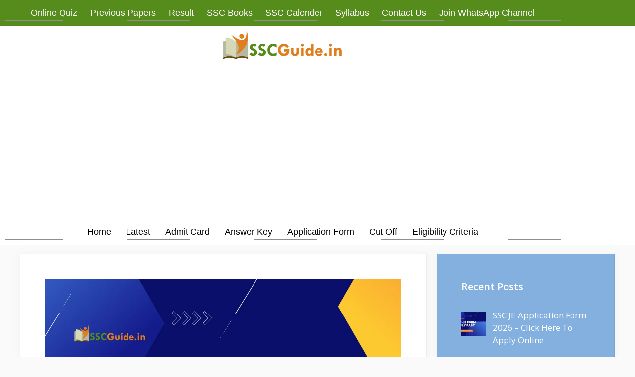

--- FILE ---
content_type: text/html; charset=UTF-8
request_url: https://sscguide.in/ssc-jht-cut-off-marks/
body_size: 32511
content:
<!DOCTYPE html>
<html lang="en-US" prefix="og: https://ogp.me/ns#">
<head>
	<meta charset="UTF-8">
	<meta name="viewport" content="width=device-width, initial-scale=1">
<!-- Search Engine Optimization by Rank Math - https://rankmath.com/ -->
<title>SSC JHT Cut Off Marks 2025 Paper 1 &amp; 2 Scorecard - SSC Guide</title>
<meta name="description" content="Searching for the official SSC JHT cut-off marks to evaluate your performance? You have come to the right place. In this detailed guide, we provide the latest"/>
<meta name="robots" content="follow, index, max-snippet:-1, max-video-preview:-1, max-image-preview:large"/>
<link rel="canonical" href="https://sscguide.in/ssc-jht-cut-off-marks/" />
<meta property="og:locale" content="en_US" />
<meta property="og:type" content="article" />
<meta property="og:title" content="SSC JHT Cut Off Marks 2025 Paper 1 &amp; 2 Scorecard - SSC Guide" />
<meta property="og:description" content="Searching for the official SSC JHT cut-off marks to evaluate your performance? You have come to the right place. In this detailed guide, we provide the latest" />
<meta property="og:url" content="https://sscguide.in/ssc-jht-cut-off-marks/" />
<meta property="og:site_name" content="SSC Guide" />
<meta property="article:section" content="Cut Off" />
<meta property="og:updated_time" content="2025-12-24T10:53:52+05:30" />
<meta property="og:image" content="https://sscguide.in/wp-content/uploads/2025/03/SSC-JHT-Cut-Off-CATEGORY-WISE.png" />
<meta property="og:image:secure_url" content="https://sscguide.in/wp-content/uploads/2025/03/SSC-JHT-Cut-Off-CATEGORY-WISE.png" />
<meta property="og:image:width" content="1280" />
<meta property="og:image:height" content="720" />
<meta property="og:image:alt" content="SSC JHT Cut Off Marks" />
<meta property="og:image:type" content="image/png" />
<meta property="article:published_time" content="2025-03-27T00:05:57+05:30" />
<meta property="article:modified_time" content="2025-12-24T10:53:52+05:30" />
<meta name="twitter:card" content="summary_large_image" />
<meta name="twitter:title" content="SSC JHT Cut Off Marks 2025 Paper 1 &amp; 2 Scorecard - SSC Guide" />
<meta name="twitter:description" content="Searching for the official SSC JHT cut-off marks to evaluate your performance? You have come to the right place. In this detailed guide, we provide the latest" />
<meta name="twitter:image" content="https://sscguide.in/wp-content/uploads/2025/03/SSC-JHT-Cut-Off-CATEGORY-WISE.png" />
<meta name="twitter:label1" content="Written by" />
<meta name="twitter:data1" content="admin" />
<meta name="twitter:label2" content="Time to read" />
<meta name="twitter:data2" content="6 minutes" />
<script type="application/ld+json" class="rank-math-schema">{"@context":"https://schema.org","@graph":[{"@type":["Person","Organization"],"@id":"https://sscguide.in/#person","name":"SSC Guide","logo":{"@type":"ImageObject","@id":"https://sscguide.in/#logo","url":"https://sscguide.in/wp-content/uploads/2022/01/SSC-Guide-Logo-150x100.png","contentUrl":"https://sscguide.in/wp-content/uploads/2022/01/SSC-Guide-Logo-150x100.png","caption":"SSC Guide","inLanguage":"en-US"},"image":{"@type":"ImageObject","@id":"https://sscguide.in/#logo","url":"https://sscguide.in/wp-content/uploads/2022/01/SSC-Guide-Logo-150x100.png","contentUrl":"https://sscguide.in/wp-content/uploads/2022/01/SSC-Guide-Logo-150x100.png","caption":"SSC Guide","inLanguage":"en-US"}},{"@type":"WebSite","@id":"https://sscguide.in/#website","url":"https://sscguide.in","name":"SSC Guide","publisher":{"@id":"https://sscguide.in/#person"},"inLanguage":"en-US"},{"@type":"ImageObject","@id":"https://sscguide.in/wp-content/uploads/2025/03/SSC-JHT-Cut-Off-CATEGORY-WISE.png","url":"https://sscguide.in/wp-content/uploads/2025/03/SSC-JHT-Cut-Off-CATEGORY-WISE.png","width":"1280","height":"720","caption":"SSC JHT Cut Off Marks","inLanguage":"en-US"},{"@type":"WebPage","@id":"https://sscguide.in/ssc-jht-cut-off-marks/#webpage","url":"https://sscguide.in/ssc-jht-cut-off-marks/","name":"SSC JHT Cut Off Marks 2025 Paper 1 &amp; 2 Scorecard - SSC Guide","datePublished":"2025-03-27T00:05:57+05:30","dateModified":"2025-12-24T10:53:52+05:30","isPartOf":{"@id":"https://sscguide.in/#website"},"primaryImageOfPage":{"@id":"https://sscguide.in/wp-content/uploads/2025/03/SSC-JHT-Cut-Off-CATEGORY-WISE.png"},"inLanguage":"en-US"},{"@type":"Person","@id":"https://sscguide.in/author/admin/","name":"admin","url":"https://sscguide.in/author/admin/","image":{"@type":"ImageObject","@id":"https://secure.gravatar.com/avatar/add99f7d3451327ff795e62737855c570b9327bea4465b94832dde3454350c2b?s=96&amp;d=mm&amp;r=g","url":"https://secure.gravatar.com/avatar/add99f7d3451327ff795e62737855c570b9327bea4465b94832dde3454350c2b?s=96&amp;d=mm&amp;r=g","caption":"admin","inLanguage":"en-US"},"sameAs":["https://sscguide.in"]},{"@type":"BlogPosting","headline":"SSC JHT Cut Off Marks 2025 Paper 1 &amp; 2 Scorecard - SSC Guide","keywords":"SSC JHT Cut Off Marks","datePublished":"2025-03-27T00:05:57+05:30","dateModified":"2025-12-24T10:53:52+05:30","articleSection":"Cut Off, Latest","author":{"@id":"https://sscguide.in/author/admin/","name":"admin"},"publisher":{"@id":"https://sscguide.in/#person"},"description":"Searching for the official SSC JHT cut-off marks to evaluate your performance? You have come to the right place. In this detailed guide, we provide the latest","name":"SSC JHT Cut Off Marks 2025 Paper 1 &amp; 2 Scorecard - SSC Guide","@id":"https://sscguide.in/ssc-jht-cut-off-marks/#richSnippet","isPartOf":{"@id":"https://sscguide.in/ssc-jht-cut-off-marks/#webpage"},"image":{"@id":"https://sscguide.in/wp-content/uploads/2025/03/SSC-JHT-Cut-Off-CATEGORY-WISE.png"},"inLanguage":"en-US","mainEntityOfPage":{"@id":"https://sscguide.in/ssc-jht-cut-off-marks/#webpage"}}]}</script>
<!-- /Rank Math WordPress SEO plugin -->

<link rel='dns-prefetch' href='//www.googletagmanager.com' />
<link rel='dns-prefetch' href='//pagead2.googlesyndication.com' />
<link href='https://fonts.gstatic.com' crossorigin rel='preconnect' />
<link href='https://fonts.googleapis.com' crossorigin rel='preconnect' />
<link rel="alternate" type="application/rss+xml" title="SSC Guide &raquo; Feed" href="https://sscguide.in/feed/" />
<link rel="alternate" type="application/rss+xml" title="SSC Guide &raquo; Comments Feed" href="https://sscguide.in/comments/feed/" />
<link rel="alternate" type="application/rss+xml" title="SSC Guide &raquo; SSC JHT Cut Off Marks 2025 Paper 1 &#038; 2 Scorecard Comments Feed" href="https://sscguide.in/ssc-jht-cut-off-marks/feed/" />
<link rel="alternate" title="oEmbed (JSON)" type="application/json+oembed" href="https://sscguide.in/wp-json/oembed/1.0/embed?url=https%3A%2F%2Fsscguide.in%2Fssc-jht-cut-off-marks%2F" />
<link rel="alternate" title="oEmbed (XML)" type="text/xml+oembed" href="https://sscguide.in/wp-json/oembed/1.0/embed?url=https%3A%2F%2Fsscguide.in%2Fssc-jht-cut-off-marks%2F&#038;format=xml" />
<style id='wp-img-auto-sizes-contain-inline-css'>
img:is([sizes=auto i],[sizes^="auto," i]){contain-intrinsic-size:3000px 1500px}
/*# sourceURL=wp-img-auto-sizes-contain-inline-css */
</style>

<style id='wp-emoji-styles-inline-css'>

	img.wp-smiley, img.emoji {
		display: inline !important;
		border: none !important;
		box-shadow: none !important;
		height: 1em !important;
		width: 1em !important;
		margin: 0 0.07em !important;
		vertical-align: -0.1em !important;
		background: none !important;
		padding: 0 !important;
	}
/*# sourceURL=wp-emoji-styles-inline-css */
</style>
<link rel='stylesheet' id='wp-block-library-css' href='https://sscguide.in/wp-includes/css/dist/block-library/style.min.css?ver=6.9' media='all' />
<style id='classic-theme-styles-inline-css'>
/*! This file is auto-generated */
.wp-block-button__link{color:#fff;background-color:#32373c;border-radius:9999px;box-shadow:none;text-decoration:none;padding:calc(.667em + 2px) calc(1.333em + 2px);font-size:1.125em}.wp-block-file__button{background:#32373c;color:#fff;text-decoration:none}
/*# sourceURL=/wp-includes/css/classic-themes.min.css */
</style>
<link rel='stylesheet' id='wpzoom-social-icons-block-style-css' href='https://sscguide.in/wp-content/plugins/social-icons-widget-by-wpzoom/block/dist/style-wpzoom-social-icons.css?ver=4.5.3' media='all' />
<style id='global-styles-inline-css'>
:root{--wp--preset--aspect-ratio--square: 1;--wp--preset--aspect-ratio--4-3: 4/3;--wp--preset--aspect-ratio--3-4: 3/4;--wp--preset--aspect-ratio--3-2: 3/2;--wp--preset--aspect-ratio--2-3: 2/3;--wp--preset--aspect-ratio--16-9: 16/9;--wp--preset--aspect-ratio--9-16: 9/16;--wp--preset--color--black: #000000;--wp--preset--color--cyan-bluish-gray: #abb8c3;--wp--preset--color--white: #ffffff;--wp--preset--color--pale-pink: #f78da7;--wp--preset--color--vivid-red: #cf2e2e;--wp--preset--color--luminous-vivid-orange: #ff6900;--wp--preset--color--luminous-vivid-amber: #fcb900;--wp--preset--color--light-green-cyan: #7bdcb5;--wp--preset--color--vivid-green-cyan: #00d084;--wp--preset--color--pale-cyan-blue: #8ed1fc;--wp--preset--color--vivid-cyan-blue: #0693e3;--wp--preset--color--vivid-purple: #9b51e0;--wp--preset--color--contrast: var(--contrast);--wp--preset--color--contrast-2: var(--contrast-2);--wp--preset--color--contrast-3: var(--contrast-3);--wp--preset--color--base: var(--base);--wp--preset--color--base-2: var(--base-2);--wp--preset--color--base-3: var(--base-3);--wp--preset--color--accent: var(--accent);--wp--preset--color--accent-2: var(--accent-2);--wp--preset--color--accent-hover: var(--accent-hover);--wp--preset--gradient--vivid-cyan-blue-to-vivid-purple: linear-gradient(135deg,rgb(6,147,227) 0%,rgb(155,81,224) 100%);--wp--preset--gradient--light-green-cyan-to-vivid-green-cyan: linear-gradient(135deg,rgb(122,220,180) 0%,rgb(0,208,130) 100%);--wp--preset--gradient--luminous-vivid-amber-to-luminous-vivid-orange: linear-gradient(135deg,rgb(252,185,0) 0%,rgb(255,105,0) 100%);--wp--preset--gradient--luminous-vivid-orange-to-vivid-red: linear-gradient(135deg,rgb(255,105,0) 0%,rgb(207,46,46) 100%);--wp--preset--gradient--very-light-gray-to-cyan-bluish-gray: linear-gradient(135deg,rgb(238,238,238) 0%,rgb(169,184,195) 100%);--wp--preset--gradient--cool-to-warm-spectrum: linear-gradient(135deg,rgb(74,234,220) 0%,rgb(151,120,209) 20%,rgb(207,42,186) 40%,rgb(238,44,130) 60%,rgb(251,105,98) 80%,rgb(254,248,76) 100%);--wp--preset--gradient--blush-light-purple: linear-gradient(135deg,rgb(255,206,236) 0%,rgb(152,150,240) 100%);--wp--preset--gradient--blush-bordeaux: linear-gradient(135deg,rgb(254,205,165) 0%,rgb(254,45,45) 50%,rgb(107,0,62) 100%);--wp--preset--gradient--luminous-dusk: linear-gradient(135deg,rgb(255,203,112) 0%,rgb(199,81,192) 50%,rgb(65,88,208) 100%);--wp--preset--gradient--pale-ocean: linear-gradient(135deg,rgb(255,245,203) 0%,rgb(182,227,212) 50%,rgb(51,167,181) 100%);--wp--preset--gradient--electric-grass: linear-gradient(135deg,rgb(202,248,128) 0%,rgb(113,206,126) 100%);--wp--preset--gradient--midnight: linear-gradient(135deg,rgb(2,3,129) 0%,rgb(40,116,252) 100%);--wp--preset--font-size--small: 13px;--wp--preset--font-size--medium: 20px;--wp--preset--font-size--large: 36px;--wp--preset--font-size--x-large: 42px;--wp--preset--spacing--20: 0.44rem;--wp--preset--spacing--30: 0.67rem;--wp--preset--spacing--40: 1rem;--wp--preset--spacing--50: 1.5rem;--wp--preset--spacing--60: 2.25rem;--wp--preset--spacing--70: 3.38rem;--wp--preset--spacing--80: 5.06rem;--wp--preset--shadow--natural: 6px 6px 9px rgba(0, 0, 0, 0.2);--wp--preset--shadow--deep: 12px 12px 50px rgba(0, 0, 0, 0.4);--wp--preset--shadow--sharp: 6px 6px 0px rgba(0, 0, 0, 0.2);--wp--preset--shadow--outlined: 6px 6px 0px -3px rgb(255, 255, 255), 6px 6px rgb(0, 0, 0);--wp--preset--shadow--crisp: 6px 6px 0px rgb(0, 0, 0);}:where(.is-layout-flex){gap: 0.5em;}:where(.is-layout-grid){gap: 0.5em;}body .is-layout-flex{display: flex;}.is-layout-flex{flex-wrap: wrap;align-items: center;}.is-layout-flex > :is(*, div){margin: 0;}body .is-layout-grid{display: grid;}.is-layout-grid > :is(*, div){margin: 0;}:where(.wp-block-columns.is-layout-flex){gap: 2em;}:where(.wp-block-columns.is-layout-grid){gap: 2em;}:where(.wp-block-post-template.is-layout-flex){gap: 1.25em;}:where(.wp-block-post-template.is-layout-grid){gap: 1.25em;}.has-black-color{color: var(--wp--preset--color--black) !important;}.has-cyan-bluish-gray-color{color: var(--wp--preset--color--cyan-bluish-gray) !important;}.has-white-color{color: var(--wp--preset--color--white) !important;}.has-pale-pink-color{color: var(--wp--preset--color--pale-pink) !important;}.has-vivid-red-color{color: var(--wp--preset--color--vivid-red) !important;}.has-luminous-vivid-orange-color{color: var(--wp--preset--color--luminous-vivid-orange) !important;}.has-luminous-vivid-amber-color{color: var(--wp--preset--color--luminous-vivid-amber) !important;}.has-light-green-cyan-color{color: var(--wp--preset--color--light-green-cyan) !important;}.has-vivid-green-cyan-color{color: var(--wp--preset--color--vivid-green-cyan) !important;}.has-pale-cyan-blue-color{color: var(--wp--preset--color--pale-cyan-blue) !important;}.has-vivid-cyan-blue-color{color: var(--wp--preset--color--vivid-cyan-blue) !important;}.has-vivid-purple-color{color: var(--wp--preset--color--vivid-purple) !important;}.has-black-background-color{background-color: var(--wp--preset--color--black) !important;}.has-cyan-bluish-gray-background-color{background-color: var(--wp--preset--color--cyan-bluish-gray) !important;}.has-white-background-color{background-color: var(--wp--preset--color--white) !important;}.has-pale-pink-background-color{background-color: var(--wp--preset--color--pale-pink) !important;}.has-vivid-red-background-color{background-color: var(--wp--preset--color--vivid-red) !important;}.has-luminous-vivid-orange-background-color{background-color: var(--wp--preset--color--luminous-vivid-orange) !important;}.has-luminous-vivid-amber-background-color{background-color: var(--wp--preset--color--luminous-vivid-amber) !important;}.has-light-green-cyan-background-color{background-color: var(--wp--preset--color--light-green-cyan) !important;}.has-vivid-green-cyan-background-color{background-color: var(--wp--preset--color--vivid-green-cyan) !important;}.has-pale-cyan-blue-background-color{background-color: var(--wp--preset--color--pale-cyan-blue) !important;}.has-vivid-cyan-blue-background-color{background-color: var(--wp--preset--color--vivid-cyan-blue) !important;}.has-vivid-purple-background-color{background-color: var(--wp--preset--color--vivid-purple) !important;}.has-black-border-color{border-color: var(--wp--preset--color--black) !important;}.has-cyan-bluish-gray-border-color{border-color: var(--wp--preset--color--cyan-bluish-gray) !important;}.has-white-border-color{border-color: var(--wp--preset--color--white) !important;}.has-pale-pink-border-color{border-color: var(--wp--preset--color--pale-pink) !important;}.has-vivid-red-border-color{border-color: var(--wp--preset--color--vivid-red) !important;}.has-luminous-vivid-orange-border-color{border-color: var(--wp--preset--color--luminous-vivid-orange) !important;}.has-luminous-vivid-amber-border-color{border-color: var(--wp--preset--color--luminous-vivid-amber) !important;}.has-light-green-cyan-border-color{border-color: var(--wp--preset--color--light-green-cyan) !important;}.has-vivid-green-cyan-border-color{border-color: var(--wp--preset--color--vivid-green-cyan) !important;}.has-pale-cyan-blue-border-color{border-color: var(--wp--preset--color--pale-cyan-blue) !important;}.has-vivid-cyan-blue-border-color{border-color: var(--wp--preset--color--vivid-cyan-blue) !important;}.has-vivid-purple-border-color{border-color: var(--wp--preset--color--vivid-purple) !important;}.has-vivid-cyan-blue-to-vivid-purple-gradient-background{background: var(--wp--preset--gradient--vivid-cyan-blue-to-vivid-purple) !important;}.has-light-green-cyan-to-vivid-green-cyan-gradient-background{background: var(--wp--preset--gradient--light-green-cyan-to-vivid-green-cyan) !important;}.has-luminous-vivid-amber-to-luminous-vivid-orange-gradient-background{background: var(--wp--preset--gradient--luminous-vivid-amber-to-luminous-vivid-orange) !important;}.has-luminous-vivid-orange-to-vivid-red-gradient-background{background: var(--wp--preset--gradient--luminous-vivid-orange-to-vivid-red) !important;}.has-very-light-gray-to-cyan-bluish-gray-gradient-background{background: var(--wp--preset--gradient--very-light-gray-to-cyan-bluish-gray) !important;}.has-cool-to-warm-spectrum-gradient-background{background: var(--wp--preset--gradient--cool-to-warm-spectrum) !important;}.has-blush-light-purple-gradient-background{background: var(--wp--preset--gradient--blush-light-purple) !important;}.has-blush-bordeaux-gradient-background{background: var(--wp--preset--gradient--blush-bordeaux) !important;}.has-luminous-dusk-gradient-background{background: var(--wp--preset--gradient--luminous-dusk) !important;}.has-pale-ocean-gradient-background{background: var(--wp--preset--gradient--pale-ocean) !important;}.has-electric-grass-gradient-background{background: var(--wp--preset--gradient--electric-grass) !important;}.has-midnight-gradient-background{background: var(--wp--preset--gradient--midnight) !important;}.has-small-font-size{font-size: var(--wp--preset--font-size--small) !important;}.has-medium-font-size{font-size: var(--wp--preset--font-size--medium) !important;}.has-large-font-size{font-size: var(--wp--preset--font-size--large) !important;}.has-x-large-font-size{font-size: var(--wp--preset--font-size--x-large) !important;}
:where(.wp-block-post-template.is-layout-flex){gap: 1.25em;}:where(.wp-block-post-template.is-layout-grid){gap: 1.25em;}
:where(.wp-block-term-template.is-layout-flex){gap: 1.25em;}:where(.wp-block-term-template.is-layout-grid){gap: 1.25em;}
:where(.wp-block-columns.is-layout-flex){gap: 2em;}:where(.wp-block-columns.is-layout-grid){gap: 2em;}
:root :where(.wp-block-pullquote){font-size: 1.5em;line-height: 1.6;}
/*# sourceURL=global-styles-inline-css */
</style>
<link rel='stylesheet' id='generate-comments-css' href='https://sscguide.in/wp-content/themes/generatepress/assets/css/components/comments.min.css?ver=3.6.1' media='all' />
<link rel='stylesheet' id='generate-widget-areas-css' href='https://sscguide.in/wp-content/themes/generatepress/assets/css/components/widget-areas.min.css?ver=3.6.1' media='all' />
<link rel='stylesheet' id='generate-style-css' href='https://sscguide.in/wp-content/themes/generatepress/assets/css/main.min.css?ver=3.6.1' media='all' />
<style id='generate-style-inline-css'>
body{background-color:var(--base);color:var(--contrast);}a{color:#1b78e2;}a:hover, a:focus, a:active{color:var(--accent-hover);}.wp-block-group__inner-container{max-width:1200px;margin-left:auto;margin-right:auto;}.navigation-search{position:absolute;left:-99999px;pointer-events:none;visibility:hidden;z-index:20;width:100%;top:0;transition:opacity 100ms ease-in-out;opacity:0;}.navigation-search.nav-search-active{left:0;right:0;pointer-events:auto;visibility:visible;opacity:1;}.navigation-search input[type="search"]{outline:0;border:0;vertical-align:bottom;line-height:1;opacity:0.9;width:100%;z-index:20;border-radius:0;-webkit-appearance:none;height:60px;}.navigation-search input::-ms-clear{display:none;width:0;height:0;}.navigation-search input::-ms-reveal{display:none;width:0;height:0;}.navigation-search input::-webkit-search-decoration, .navigation-search input::-webkit-search-cancel-button, .navigation-search input::-webkit-search-results-button, .navigation-search input::-webkit-search-results-decoration{display:none;}.gen-sidebar-nav .navigation-search{top:auto;bottom:0;}:root{--contrast:#212121;--contrast-2:#2f4468;--contrast-3:#878787;--base:#fafafa;--base-2:#f7f8f9;--base-3:#ffffff;--accent:#242226;--accent-2:#1b78e2;--accent-hover:#35343a;}:root .has-contrast-color{color:var(--contrast);}:root .has-contrast-background-color{background-color:var(--contrast);}:root .has-contrast-2-color{color:var(--contrast-2);}:root .has-contrast-2-background-color{background-color:var(--contrast-2);}:root .has-contrast-3-color{color:var(--contrast-3);}:root .has-contrast-3-background-color{background-color:var(--contrast-3);}:root .has-base-color{color:var(--base);}:root .has-base-background-color{background-color:var(--base);}:root .has-base-2-color{color:var(--base-2);}:root .has-base-2-background-color{background-color:var(--base-2);}:root .has-base-3-color{color:var(--base-3);}:root .has-base-3-background-color{background-color:var(--base-3);}:root .has-accent-color{color:var(--accent);}:root .has-accent-background-color{background-color:var(--accent);}:root .has-accent-2-color{color:var(--accent-2);}:root .has-accent-2-background-color{background-color:var(--accent-2);}:root .has-accent-hover-color{color:var(--accent-hover);}:root .has-accent-hover-background-color{background-color:var(--accent-hover);}body, button, input, select, textarea{font-family:Open Sans, sans-serif;font-size:17px;}.main-title{font-size:25px;}.widget-title{font-weight:600;}button:not(.menu-toggle),html input[type="button"],input[type="reset"],input[type="submit"],.button,.wp-block-button .wp-block-button__link{font-size:15px;}h1{font-weight:600;font-size:40px;}@media (max-width:768px){h1{font-size:30px;}}h2{font-weight:600;font-size:30px;}h3{font-size:20px;}.top-bar{background-color:#636363;color:#ffffff;}.top-bar a{color:#ffffff;}.top-bar a:hover{color:#303030;}.site-header{background-color:#ffffff;color:#3a3a3a;}.site-header a{color:#3a3a3a;}.main-title a,.main-title a:hover{color:#ffffff;}.site-description{color:#757575;}.main-navigation,.main-navigation ul ul{background-color:var(--accent);}.main-navigation .main-nav ul li a, .main-navigation .menu-toggle, .main-navigation .menu-bar-items{color:var(--base-3);}.main-navigation .main-nav ul li:not([class*="current-menu-"]):hover > a, .main-navigation .main-nav ul li:not([class*="current-menu-"]):focus > a, .main-navigation .main-nav ul li.sfHover:not([class*="current-menu-"]) > a, .main-navigation .menu-bar-item:hover > a, .main-navigation .menu-bar-item.sfHover > a{color:var(--base-3);background-color:var(--accent-hover);}button.menu-toggle:hover,button.menu-toggle:focus{color:var(--base-3);}.main-navigation .main-nav ul li[class*="current-menu-"] > a{color:var(--base-3);background-color:var(--accent-hover);}.navigation-search input[type="search"],.navigation-search input[type="search"]:active, .navigation-search input[type="search"]:focus, .main-navigation .main-nav ul li.search-item.active > a, .main-navigation .menu-bar-items .search-item.active > a{color:var(--base-3);background-color:var(--accent-hover);}.separate-containers .inside-article, .separate-containers .comments-area, .separate-containers .page-header, .one-container .container, .separate-containers .paging-navigation, .inside-page-header{background-color:var(--base-3);}.inside-article a,.paging-navigation a,.comments-area a,.page-header a{color:var(--accent-2);}.inside-article a:hover,.paging-navigation a:hover,.comments-area a:hover,.page-header a:hover{color:var(--accent-hover);}.entry-title a{color:var(--contrast-2);}.entry-title a:hover{color:var(--accent-hover);}.entry-meta{color:var(--contrast-3);}.entry-meta a{color:var(--contrast-2);}.entry-meta a:hover{color:var(--accent-hover);}h1{color:var(--contrast-2);}h2{color:var(--contrast-2);}h3{color:var(--contrast-2);}.sidebar .widget{background-color:#ffffff;}.sidebar .widget a{color:var(--accent-2);}.sidebar .widget a:hover{color:var(--accent-hover);}.sidebar .widget .widget-title{color:#000000;}.footer-widgets{color:var(--base-3);background-color:var(--contrast-2);}.footer-widgets a{color:var(--base-3);}.footer-widgets a:hover{color:var(--base-3);}.footer-widgets .widget-title{color:var(--base-2);}.site-info{color:var(--contrast-2);}.site-info a{color:var(--contrast-2);}.site-info a:hover{color:var(--accent-hover);}.footer-bar .widget_nav_menu .current-menu-item a{color:var(--accent-hover);}input[type="text"],input[type="email"],input[type="url"],input[type="password"],input[type="search"],input[type="tel"],input[type="number"],textarea,select{color:var(--contrast);background-color:#fafafa;border-color:var(--contrast);}input[type="text"]:focus,input[type="email"]:focus,input[type="url"]:focus,input[type="password"]:focus,input[type="search"]:focus,input[type="tel"]:focus,input[type="number"]:focus,textarea:focus,select:focus{color:var(--contrast-3);background-color:#ffffff;border-color:var(--contrast-3);}button,html input[type="button"],input[type="reset"],input[type="submit"],a.button,a.wp-block-button__link:not(.has-background){color:#ffffff;background-color:var(--accent);}button:hover,html input[type="button"]:hover,input[type="reset"]:hover,input[type="submit"]:hover,a.button:hover,button:focus,html input[type="button"]:focus,input[type="reset"]:focus,input[type="submit"]:focus,a.button:focus,a.wp-block-button__link:not(.has-background):active,a.wp-block-button__link:not(.has-background):focus,a.wp-block-button__link:not(.has-background):hover{color:#ffffff;background-color:var(--accent-hover);}a.generate-back-to-top{background-color:rgba( 0,0,0,0.4 );color:#ffffff;}a.generate-back-to-top:hover,a.generate-back-to-top:focus{background-color:rgba( 0,0,0,0.6 );color:#ffffff;}:root{--gp-search-modal-bg-color:var(--base-3);--gp-search-modal-text-color:var(--contrast);--gp-search-modal-overlay-bg-color:rgba(0,0,0,0.2);}@media (max-width: 768px){.main-navigation .menu-bar-item:hover > a, .main-navigation .menu-bar-item.sfHover > a{background:none;color:var(--base-3);}}.inside-top-bar{padding:10px;}.inside-header{padding:40px;}.nav-below-header .main-navigation .inside-navigation.grid-container, .nav-above-header .main-navigation .inside-navigation.grid-container{padding:0px 20px 0px 20px;}.separate-containers .inside-article, .separate-containers .comments-area, .separate-containers .page-header, .separate-containers .paging-navigation, .one-container .site-content, .inside-page-header{padding:50px;}.site-main .wp-block-group__inner-container{padding:50px;}.separate-containers .paging-navigation{padding-top:20px;padding-bottom:20px;}.entry-content .alignwide, body:not(.no-sidebar) .entry-content .alignfull{margin-left:-50px;width:calc(100% + 100px);max-width:calc(100% + 100px);}.one-container.right-sidebar .site-main,.one-container.both-right .site-main{margin-right:50px;}.one-container.left-sidebar .site-main,.one-container.both-left .site-main{margin-left:50px;}.one-container.both-sidebars .site-main{margin:0px 50px 0px 50px;}.one-container.archive .post:not(:last-child):not(.is-loop-template-item), .one-container.blog .post:not(:last-child):not(.is-loop-template-item){padding-bottom:50px;}.main-navigation .main-nav ul li a,.menu-toggle,.main-navigation .menu-bar-item > a{line-height:65px;}.navigation-search input[type="search"]{height:65px;}.rtl .menu-item-has-children .dropdown-menu-toggle{padding-left:20px;}.rtl .main-navigation .main-nav ul li.menu-item-has-children > a{padding-right:20px;}.widget-area .widget{padding:50px;}.inside-site-info{padding:20px;}@media (max-width:768px){.separate-containers .inside-article, .separate-containers .comments-area, .separate-containers .page-header, .separate-containers .paging-navigation, .one-container .site-content, .inside-page-header{padding:30px;}.site-main .wp-block-group__inner-container{padding:30px;}.inside-site-info{padding-right:10px;padding-left:10px;}.entry-content .alignwide, body:not(.no-sidebar) .entry-content .alignfull{margin-left:-30px;width:calc(100% + 60px);max-width:calc(100% + 60px);}.one-container .site-main .paging-navigation{margin-bottom:20px;}}/* End cached CSS */.is-right-sidebar{width:30%;}.is-left-sidebar{width:25%;}.site-content .content-area{width:70%;}@media (max-width: 768px){.main-navigation .menu-toggle,.sidebar-nav-mobile:not(#sticky-placeholder){display:block;}.main-navigation ul,.gen-sidebar-nav,.main-navigation:not(.slideout-navigation):not(.toggled) .main-nav > ul,.has-inline-mobile-toggle #site-navigation .inside-navigation > *:not(.navigation-search):not(.main-nav){display:none;}.nav-align-right .inside-navigation,.nav-align-center .inside-navigation{justify-content:space-between;}}
.elementor-template-full-width .site-content{display:block;}
.main-navigation .main-nav ul li a,.menu-toggle,.main-navigation .menu-bar-item > a{transition: line-height 300ms ease}.main-navigation.toggled .main-nav > ul{background-color: var(--accent)}.sticky-enabled .gen-sidebar-nav.is_stuck .main-navigation {margin-bottom: 0px;}.sticky-enabled .gen-sidebar-nav.is_stuck {z-index: 500;}.sticky-enabled .main-navigation.is_stuck {box-shadow: 0 2px 2px -2px rgba(0, 0, 0, .2);}.navigation-stick:not(.gen-sidebar-nav) {left: 0;right: 0;width: 100% !important;}.nav-float-right .navigation-stick {width: 100% !important;left: 0;}.nav-float-right .navigation-stick .navigation-branding {margin-right: auto;}.main-navigation.has-sticky-branding:not(.grid-container) .inside-navigation:not(.grid-container) .navigation-branding{margin-left: 10px;}
/*# sourceURL=generate-style-inline-css */
</style>
<link rel='stylesheet' id='generate-google-fonts-css' href='https://fonts.googleapis.com/css?family=Open+Sans%3A300%2Cregular%2Citalic%2C600%2C700&#038;display=auto&#038;ver=3.6.1' media='all' />
<link rel='stylesheet' id='elementor-frontend-css' href='https://sscguide.in/wp-content/plugins/elementor/assets/css/frontend.min.css?ver=3.34.0' media='all' />
<link rel='stylesheet' id='widget-heading-css' href='https://sscguide.in/wp-content/plugins/elementor/assets/css/widget-heading.min.css?ver=3.34.0' media='all' />
<link rel='stylesheet' id='e-animation-fadeIn-css' href='https://sscguide.in/wp-content/plugins/elementor/assets/lib/animations/styles/fadeIn.min.css?ver=3.34.0' media='all' />
<link rel='stylesheet' id='e-popup-css' href='https://sscguide.in/wp-content/plugins/elementor-pro/assets/css/conditionals/popup.min.css?ver=3.34.0' media='all' />
<link rel='stylesheet' id='widget-nav-menu-css' href='https://sscguide.in/wp-content/plugins/elementor-pro/assets/css/widget-nav-menu.min.css?ver=3.34.0' media='all' />
<link rel='stylesheet' id='widget-image-css' href='https://sscguide.in/wp-content/plugins/elementor/assets/css/widget-image.min.css?ver=3.34.0' media='all' />
<link rel='stylesheet' id='elementor-icons-css' href='https://sscguide.in/wp-content/plugins/elementor/assets/lib/eicons/css/elementor-icons.min.css?ver=5.45.0' media='all' />
<link rel='stylesheet' id='elementor-post-24-css' href='https://sscguide.in/wp-content/uploads/elementor/css/post-24.css?ver=1766997845' media='all' />
<link rel='stylesheet' id='elementor-post-839-css' href='https://sscguide.in/wp-content/uploads/elementor/css/post-839.css?ver=1766997845' media='all' />
<link rel='stylesheet' id='elementor-post-115-css' href='https://sscguide.in/wp-content/uploads/elementor/css/post-115.css?ver=1766997845' media='all' />
<link rel='stylesheet' id='recent-posts-widget-with-thumbnails-public-style-css' href='https://sscguide.in/wp-content/plugins/recent-posts-widget-with-thumbnails/public.css?ver=7.1.1' media='all' />
<link rel='stylesheet' id='wpzoom-social-icons-socicon-css' href='https://sscguide.in/wp-content/plugins/social-icons-widget-by-wpzoom/assets/css/wpzoom-socicon.css?ver=1766050139' media='all' />
<link rel='stylesheet' id='wpzoom-social-icons-genericons-css' href='https://sscguide.in/wp-content/plugins/social-icons-widget-by-wpzoom/assets/css/genericons.css?ver=1766050139' media='all' />
<link rel='stylesheet' id='wpzoom-social-icons-academicons-css' href='https://sscguide.in/wp-content/plugins/social-icons-widget-by-wpzoom/assets/css/academicons.min.css?ver=1766050139' media='all' />
<link rel='stylesheet' id='wpzoom-social-icons-font-awesome-3-css' href='https://sscguide.in/wp-content/plugins/social-icons-widget-by-wpzoom/assets/css/font-awesome-3.min.css?ver=1766050139' media='all' />
<link rel='stylesheet' id='dashicons-css' href='https://sscguide.in/wp-includes/css/dashicons.min.css?ver=6.9' media='all' />
<link rel='stylesheet' id='wpzoom-social-icons-styles-css' href='https://sscguide.in/wp-content/plugins/social-icons-widget-by-wpzoom/assets/css/wpzoom-social-icons-styles.css?ver=1766050139' media='all' />
<link rel='stylesheet' id='generate-blog-images-css' href='https://sscguide.in/wp-content/plugins/gp-premium/blog/functions/css/featured-images.min.css?ver=2.1.2' media='all' />
<link rel='stylesheet' id='generate-navigation-branding-css' href='https://sscguide.in/wp-content/plugins/gp-premium/menu-plus/functions/css/navigation-branding-flex.min.css?ver=2.1.2' media='all' />
<style id='generate-navigation-branding-inline-css'>
.main-navigation.has-branding .inside-navigation.grid-container, .main-navigation.has-branding.grid-container .inside-navigation:not(.grid-container){padding:0px 50px 0px 50px;}.main-navigation.has-branding:not(.grid-container) .inside-navigation:not(.grid-container) .navigation-branding{margin-left:10px;}.navigation-branding img, .site-logo.mobile-header-logo img{height:65px;width:auto;}.navigation-branding .main-title{line-height:65px;}@media (max-width: 768px){.main-navigation.has-branding.nav-align-center .menu-bar-items, .main-navigation.has-sticky-branding.navigation-stick.nav-align-center .menu-bar-items{margin-left:auto;}.navigation-branding{margin-right:auto;margin-left:10px;}.navigation-branding .main-title, .mobile-header-navigation .site-logo{margin-left:10px;}.main-navigation.has-branding .inside-navigation.grid-container{padding:0px;}}
/*# sourceURL=generate-navigation-branding-inline-css */
</style>
<link rel='preload' as='font'  id='wpzoom-social-icons-font-academicons-woff2-css' href='https://sscguide.in/wp-content/plugins/social-icons-widget-by-wpzoom/assets/font/academicons.woff2?v=1.9.2' type='font/woff2' crossorigin />
<link rel='preload' as='font'  id='wpzoom-social-icons-font-fontawesome-3-woff2-css' href='https://sscguide.in/wp-content/plugins/social-icons-widget-by-wpzoom/assets/font/fontawesome-webfont.woff2?v=4.7.0' type='font/woff2' crossorigin />
<link rel='preload' as='font'  id='wpzoom-social-icons-font-genericons-woff-css' href='https://sscguide.in/wp-content/plugins/social-icons-widget-by-wpzoom/assets/font/Genericons.woff' type='font/woff' crossorigin />
<link rel='preload' as='font'  id='wpzoom-social-icons-font-socicon-woff2-css' href='https://sscguide.in/wp-content/plugins/social-icons-widget-by-wpzoom/assets/font/socicon.woff2?v=4.5.3' type='font/woff2' crossorigin />
<link rel='stylesheet' id='elementor-gf-local-roboto-css' href='https://sscguide.in/wp-content/uploads/elementor/google-fonts/css/roboto.css?ver=1746379704' media='all' />
<link rel='stylesheet' id='elementor-gf-local-robotoslab-css' href='https://sscguide.in/wp-content/uploads/elementor/google-fonts/css/robotoslab.css?ver=1746379707' media='all' />
<link rel='stylesheet' id='elementor-gf-local-alfaslabone-css' href='https://sscguide.in/wp-content/uploads/elementor/google-fonts/css/alfaslabone.css?ver=1747589670' media='all' />
<link rel='stylesheet' id='elementor-gf-local-worksans-css' href='https://sscguide.in/wp-content/uploads/elementor/google-fonts/css/worksans.css?ver=1747589673' media='all' />
<link rel='stylesheet' id='elementor-icons-shared-0-css' href='https://sscguide.in/wp-content/plugins/elementor/assets/lib/font-awesome/css/fontawesome.min.css?ver=5.15.3' media='all' />
<link rel='stylesheet' id='elementor-icons-fa-brands-css' href='https://sscguide.in/wp-content/plugins/elementor/assets/lib/font-awesome/css/brands.min.css?ver=5.15.3' media='all' />
<link rel='stylesheet' id='elementor-icons-fa-solid-css' href='https://sscguide.in/wp-content/plugins/elementor/assets/lib/font-awesome/css/solid.min.css?ver=5.15.3' media='all' />
<script src="https://sscguide.in/wp-includes/js/jquery/jquery.min.js?ver=3.7.1" id="jquery-core-js"></script>
<script src="https://sscguide.in/wp-includes/js/jquery/jquery-migrate.min.js?ver=3.4.1" id="jquery-migrate-js"></script>

<!-- Google tag (gtag.js) snippet added by Site Kit -->
<!-- Google Analytics snippet added by Site Kit -->
<script src="https://www.googletagmanager.com/gtag/js?id=GT-5RMZNP9J" id="google_gtagjs-js" async></script>
<script id="google_gtagjs-js-after">
window.dataLayer = window.dataLayer || [];function gtag(){dataLayer.push(arguments);}
gtag("set","linker",{"domains":["sscguide.in"]});
gtag("js", new Date());
gtag("set", "developer_id.dZTNiMT", true);
gtag("config", "GT-5RMZNP9J");
 window._googlesitekit = window._googlesitekit || {}; window._googlesitekit.throttledEvents = []; window._googlesitekit.gtagEvent = (name, data) => { var key = JSON.stringify( { name, data } ); if ( !! window._googlesitekit.throttledEvents[ key ] ) { return; } window._googlesitekit.throttledEvents[ key ] = true; setTimeout( () => { delete window._googlesitekit.throttledEvents[ key ]; }, 5 ); gtag( "event", name, { ...data, event_source: "site-kit" } ); }; 
//# sourceURL=google_gtagjs-js-after
</script>
<link rel="https://api.w.org/" href="https://sscguide.in/wp-json/" /><link rel="alternate" title="JSON" type="application/json" href="https://sscguide.in/wp-json/wp/v2/posts/250" /><link rel="EditURI" type="application/rsd+xml" title="RSD" href="https://sscguide.in/xmlrpc.php?rsd" />
<meta name="generator" content="WordPress 6.9" />
<link rel='shortlink' href='https://sscguide.in/?p=250' />
<meta name="generator" content="Site Kit by Google 1.168.0" /><link rel="pingback" href="https://sscguide.in/xmlrpc.php">

<!-- Google AdSense meta tags added by Site Kit -->
<meta name="google-adsense-platform-account" content="ca-host-pub-2644536267352236">
<meta name="google-adsense-platform-domain" content="sitekit.withgoogle.com">
<!-- End Google AdSense meta tags added by Site Kit -->
<meta name="generator" content="Elementor 3.34.0; features: additional_custom_breakpoints; settings: css_print_method-external, google_font-enabled, font_display-auto">
			<style>
				.e-con.e-parent:nth-of-type(n+4):not(.e-lazyloaded):not(.e-no-lazyload),
				.e-con.e-parent:nth-of-type(n+4):not(.e-lazyloaded):not(.e-no-lazyload) * {
					background-image: none !important;
				}
				@media screen and (max-height: 1024px) {
					.e-con.e-parent:nth-of-type(n+3):not(.e-lazyloaded):not(.e-no-lazyload),
					.e-con.e-parent:nth-of-type(n+3):not(.e-lazyloaded):not(.e-no-lazyload) * {
						background-image: none !important;
					}
				}
				@media screen and (max-height: 640px) {
					.e-con.e-parent:nth-of-type(n+2):not(.e-lazyloaded):not(.e-no-lazyload),
					.e-con.e-parent:nth-of-type(n+2):not(.e-lazyloaded):not(.e-no-lazyload) * {
						background-image: none !important;
					}
				}
			</style>
			
<!-- Google Tag Manager snippet added by Site Kit -->
<script>
			( function( w, d, s, l, i ) {
				w[l] = w[l] || [];
				w[l].push( {'gtm.start': new Date().getTime(), event: 'gtm.js'} );
				var f = d.getElementsByTagName( s )[0],
					j = d.createElement( s ), dl = l != 'dataLayer' ? '&l=' + l : '';
				j.async = true;
				j.src = 'https://www.googletagmanager.com/gtm.js?id=' + i + dl;
				f.parentNode.insertBefore( j, f );
			} )( window, document, 'script', 'dataLayer', 'GTM-585T6G86' );
			
</script>

<!-- End Google Tag Manager snippet added by Site Kit -->

<!-- Google AdSense snippet added by Site Kit -->
<script async src="https://pagead2.googlesyndication.com/pagead/js/adsbygoogle.js?client=ca-pub-5860681021828323&amp;host=ca-host-pub-2644536267352236" crossorigin="anonymous"></script>

<!-- End Google AdSense snippet added by Site Kit -->
<link rel="icon" href="https://sscguide.in/wp-content/uploads/2022/01/SSC-Guide-Fevicon.png" sizes="32x32" />
<link rel="icon" href="https://sscguide.in/wp-content/uploads/2022/01/SSC-Guide-Fevicon.png" sizes="192x192" />
<link rel="apple-touch-icon" href="https://sscguide.in/wp-content/uploads/2022/01/SSC-Guide-Fevicon.png" />
<meta name="msapplication-TileImage" content="https://sscguide.in/wp-content/uploads/2022/01/SSC-Guide-Fevicon.png" />
		<style id="wp-custom-css">
			/* GeneratePress Site CSS */ .inside-article,
.sidebar .widget,
.comments-area {
	border-right: 2px solid rgba(0, 0, 0, 0.07);
	border-bottom: 2px solid rgba(0, 0, 0, 0.07);
	box-shadow: 0 0 10px rgba(232, 234, 237, 0.5);
}

/* Featured widget */
.sidebar .widget:first-child,
.sidebar .widget:first-child .widget-title{
	background-color: #83b0de;
	color: #fff;
}
.sidebar .widget:first-child a,
.sidebar .widget:first-child a:hover {
	color: #fff;
}

.separate-containers .page-header {
	background: transparent;
	padding-top: 20px;
	padding-bottom: 20px;
}

.page-header h1 {
	font-size: 1.5em;
}

.button, .wp-block-button .wp-block-button__link {
	padding: 15px 25px;
}

@media (max-width: 768px) {
	.post-image img {
		max-width: 100%;
	}
} /* End GeneratePress Site CSS */		</style>
		</head>

<body class="wp-singular post-template-default single single-post postid-250 single-format-standard wp-custom-logo wp-embed-responsive wp-theme-generatepress post-image-above-header post-image-aligned-center sticky-menu-no-transition sticky-enabled both-sticky-menu right-sidebar nav-below-header separate-containers nav-search-enabled header-aligned-left dropdown-hover featured-image-active elementor-default elementor-kit-24" itemtype="https://schema.org/Blog" itemscope>
			<!-- Google Tag Manager (noscript) snippet added by Site Kit -->
		<noscript>
			<iframe src="https://www.googletagmanager.com/ns.html?id=GTM-585T6G86" height="0" width="0" style="display:none;visibility:hidden"></iframe>
		</noscript>
		<!-- End Google Tag Manager (noscript) snippet added by Site Kit -->
		<a class="screen-reader-text skip-link" href="#content" title="Skip to content">Skip to content</a>		<header data-elementor-type="header" data-elementor-id="115" class="elementor elementor-115 elementor-location-header" data-elementor-post-type="elementor_library">
					<section class="elementor-section elementor-top-section elementor-element elementor-element-55285766 elementor-section-boxed elementor-section-height-default elementor-section-height-default" data-id="55285766" data-element_type="section" data-settings="{&quot;background_background&quot;:&quot;classic&quot;}">
						<div class="elementor-container elementor-column-gap-default">
					<div class="elementor-column elementor-col-100 elementor-top-column elementor-element elementor-element-1eb8c14d" data-id="1eb8c14d" data-element_type="column">
			<div class="elementor-widget-wrap elementor-element-populated">
						<div class="elementor-element elementor-element-2cd0c1a elementor-nav-menu__align-center elementor-nav-menu--dropdown-none elementor-widget elementor-widget-nav-menu" data-id="2cd0c1a" data-element_type="widget" data-settings="{&quot;layout&quot;:&quot;horizontal&quot;,&quot;submenu_icon&quot;:{&quot;value&quot;:&quot;&lt;i class=\&quot;fas fa-caret-down\&quot; aria-hidden=\&quot;true\&quot;&gt;&lt;\/i&gt;&quot;,&quot;library&quot;:&quot;fa-solid&quot;}}" data-widget_type="nav-menu.default">
				<div class="elementor-widget-container">
								<nav aria-label="Menu" class="elementor-nav-menu--main elementor-nav-menu__container elementor-nav-menu--layout-horizontal e--pointer-double-line e--animation-drop-in">
				<ul id="menu-1-2cd0c1a" class="elementor-nav-menu"><li class="menu-item menu-item-type-taxonomy menu-item-object-category menu-item-84"><a href="https://sscguide.in/online-quiz/" class="elementor-item">Online Quiz</a></li>
<li class="menu-item menu-item-type-taxonomy menu-item-object-category menu-item-has-children menu-item-85"><a href="https://sscguide.in/previous-papers/" class="elementor-item">Previous Papers</a>
<ul class="sub-menu elementor-nav-menu--dropdown">
	<li class="menu-item menu-item-type-post_type menu-item-object-post menu-item-511"><a href="https://sscguide.in/ssc-cgl-previous-year-papers/" class="elementor-sub-item">CGL Previous Year Papers</a></li>
	<li class="menu-item menu-item-type-post_type menu-item-object-post menu-item-512"><a href="https://sscguide.in/ssc-chsl-previous-year-papers/" class="elementor-sub-item">CHSL Previous Year Papers</a></li>
	<li class="menu-item menu-item-type-post_type menu-item-object-post menu-item-513"><a href="https://sscguide.in/ssc-capfs-si-previous-year-papers/" class="elementor-sub-item">CPO Previous Year Papers</a></li>
	<li class="menu-item menu-item-type-post_type menu-item-object-post menu-item-516"><a href="https://sscguide.in/ssc-gd-constable-previous-year-papers/" class="elementor-sub-item">GD Constable Previous Year Papers</a></li>
	<li class="menu-item menu-item-type-custom menu-item-object-custom menu-item-has-children menu-item-520"><a class="elementor-sub-item">JE Previous Year Papers</a>
	<ul class="sub-menu elementor-nav-menu--dropdown">
		<li class="menu-item menu-item-type-post_type menu-item-object-post menu-item-517"><a href="https://sscguide.in/ssc-je-previous-year-papers-civil/" class="elementor-sub-item">JE Previous Year Papers &#8211; Civil</a></li>
		<li class="menu-item menu-item-type-post_type menu-item-object-post menu-item-518"><a href="https://sscguide.in/ssc-je-previous-year-papers-electrical/" class="elementor-sub-item">JE Previous Year Papers &#8211; Electrical</a></li>
		<li class="menu-item menu-item-type-post_type menu-item-object-post menu-item-519"><a href="https://sscguide.in/ssc-je-previous-year-papers-mechanical-engineering/" class="elementor-sub-item">JE Previous Year Papers &#8211; Mechanical</a></li>
	</ul>
</li>
	<li class="menu-item menu-item-type-post_type menu-item-object-post menu-item-515"><a href="https://sscguide.in/ssc-jht-previous-year-papers/" class="elementor-sub-item">JHT Previous Year Papers</a></li>
	<li class="menu-item menu-item-type-post_type menu-item-object-post menu-item-514"><a href="https://sscguide.in/ssc-mts-previous-year-papers/" class="elementor-sub-item">MTS Previous Year Papers</a></li>
	<li class="menu-item menu-item-type-post_type menu-item-object-post menu-item-510"><a href="https://sscguide.in/ssc-stenographer-previous-papers-with-solution/" class="elementor-sub-item">Stenographer Previous Papers</a></li>
</ul>
</li>
<li class="menu-item menu-item-type-taxonomy menu-item-object-category menu-item-has-children menu-item-86"><a href="https://sscguide.in/result/" class="elementor-item">Result</a>
<ul class="sub-menu elementor-nav-menu--dropdown">
	<li class="menu-item menu-item-type-post_type menu-item-object-post menu-item-509"><a href="https://sscguide.in/ssc-cgl-result/" class="elementor-sub-item">CGL Result</a></li>
	<li class="menu-item menu-item-type-post_type menu-item-object-post menu-item-508"><a href="https://sscguide.in/ssc-chsl-result/" class="elementor-sub-item">CHSL Result</a></li>
	<li class="menu-item menu-item-type-post_type menu-item-object-post menu-item-507"><a href="https://sscguide.in/ssc-capfs-si-result/" class="elementor-sub-item">CPO Result</a></li>
	<li class="menu-item menu-item-type-post_type menu-item-object-post menu-item-503"><a href="https://sscguide.in/ssc-delhi-police-constable-result-2026/" class="elementor-sub-item">Delhi Police Constable Result</a></li>
	<li class="menu-item menu-item-type-post_type menu-item-object-post menu-item-504"><a href="https://sscguide.in/ssc-je-result/" class="elementor-sub-item">JE Result</a></li>
	<li class="menu-item menu-item-type-post_type menu-item-object-post menu-item-505"><a href="https://sscguide.in/ssc-jht-result/" class="elementor-sub-item">JHT Result</a></li>
	<li class="menu-item menu-item-type-post_type menu-item-object-post menu-item-506"><a href="https://sscguide.in/ssc-mts-result/" class="elementor-sub-item">MTS Result</a></li>
	<li class="menu-item menu-item-type-post_type menu-item-object-post menu-item-876"><a href="https://sscguide.in/ssc-stenographer-result/" class="elementor-sub-item">Stenographer Result</a></li>
</ul>
</li>
<li class="menu-item menu-item-type-taxonomy menu-item-object-category menu-item-has-children menu-item-87"><a href="https://sscguide.in/ssc-books/" class="elementor-item">SSC Books</a>
<ul class="sub-menu elementor-nav-menu--dropdown">
	<li class="menu-item menu-item-type-post_type menu-item-object-post menu-item-502"><a href="https://sscguide.in/ssc-chsl-books/" class="elementor-sub-item">CHSL Books</a></li>
	<li class="menu-item menu-item-type-post_type menu-item-object-post menu-item-501"><a href="https://sscguide.in/ssc-capfs-si-books/" class="elementor-sub-item">CPO Books</a></li>
	<li class="menu-item menu-item-type-post_type menu-item-object-post menu-item-500"><a href="https://sscguide.in/ssc-mts-books/" class="elementor-sub-item">MTS Books</a></li>
	<li class="menu-item menu-item-type-post_type menu-item-object-post menu-item-499"><a href="https://sscguide.in/ssc-stenographer-books/" class="elementor-sub-item">Stenographer Books</a></li>
</ul>
</li>
<li class="menu-item menu-item-type-taxonomy menu-item-object-category menu-item-88"><a href="https://sscguide.in/ssc-calender/" class="elementor-item">SSC Calender</a></li>
<li class="menu-item menu-item-type-taxonomy menu-item-object-category menu-item-has-children menu-item-89"><a href="https://sscguide.in/syllabus/" class="elementor-item">Syllabus</a>
<ul class="sub-menu elementor-nav-menu--dropdown">
	<li class="menu-item menu-item-type-post_type menu-item-object-post menu-item-498"><a href="https://sscguide.in/ssc-cgl-syllabus/" class="elementor-sub-item">CGL Syllabus</a></li>
	<li class="menu-item menu-item-type-post_type menu-item-object-post menu-item-497"><a href="https://sscguide.in/ssc-chsl-syllabus/" class="elementor-sub-item">CHSL Syllabus</a></li>
	<li class="menu-item menu-item-type-post_type menu-item-object-post menu-item-496"><a href="https://sscguide.in/ssc-capfs-si-syllabus/" class="elementor-sub-item">CPO Syllabus</a></li>
	<li class="menu-item menu-item-type-post_type menu-item-object-post menu-item-492"><a href="https://sscguide.in/ssc-je-syllabus/" class="elementor-sub-item">JE Syllabus</a></li>
	<li class="menu-item menu-item-type-post_type menu-item-object-post menu-item-494"><a href="https://sscguide.in/ssc-jht-syllabus/" class="elementor-sub-item">JHT Syllabus</a></li>
	<li class="menu-item menu-item-type-post_type menu-item-object-post menu-item-493"><a href="https://sscguide.in/ssc-gd-constable-syllabus/" class="elementor-sub-item">GD Constable Syllabus</a></li>
	<li class="menu-item menu-item-type-post_type menu-item-object-post menu-item-495"><a href="https://sscguide.in/ssc-mts-syllabus/" class="elementor-sub-item">MTS Syllabus</a></li>
</ul>
</li>
<li class="menu-item menu-item-type-post_type menu-item-object-page menu-item-111"><a href="https://sscguide.in/contact-us/" class="elementor-item">Contact Us</a></li>
<li class="menu-item menu-item-type-custom menu-item-object-custom menu-item-845"><a target="_blank" href="https://whatsapp.com/channel/0029Vb66gF4ICVfhlYlrUM3I" class="elementor-item">Join WhatsApp Channel</a></li>
</ul>			</nav>
						<nav class="elementor-nav-menu--dropdown elementor-nav-menu__container" aria-hidden="true">
				<ul id="menu-2-2cd0c1a" class="elementor-nav-menu"><li class="menu-item menu-item-type-taxonomy menu-item-object-category menu-item-84"><a href="https://sscguide.in/online-quiz/" class="elementor-item" tabindex="-1">Online Quiz</a></li>
<li class="menu-item menu-item-type-taxonomy menu-item-object-category menu-item-has-children menu-item-85"><a href="https://sscguide.in/previous-papers/" class="elementor-item" tabindex="-1">Previous Papers</a>
<ul class="sub-menu elementor-nav-menu--dropdown">
	<li class="menu-item menu-item-type-post_type menu-item-object-post menu-item-511"><a href="https://sscguide.in/ssc-cgl-previous-year-papers/" class="elementor-sub-item" tabindex="-1">CGL Previous Year Papers</a></li>
	<li class="menu-item menu-item-type-post_type menu-item-object-post menu-item-512"><a href="https://sscguide.in/ssc-chsl-previous-year-papers/" class="elementor-sub-item" tabindex="-1">CHSL Previous Year Papers</a></li>
	<li class="menu-item menu-item-type-post_type menu-item-object-post menu-item-513"><a href="https://sscguide.in/ssc-capfs-si-previous-year-papers/" class="elementor-sub-item" tabindex="-1">CPO Previous Year Papers</a></li>
	<li class="menu-item menu-item-type-post_type menu-item-object-post menu-item-516"><a href="https://sscguide.in/ssc-gd-constable-previous-year-papers/" class="elementor-sub-item" tabindex="-1">GD Constable Previous Year Papers</a></li>
	<li class="menu-item menu-item-type-custom menu-item-object-custom menu-item-has-children menu-item-520"><a class="elementor-sub-item" tabindex="-1">JE Previous Year Papers</a>
	<ul class="sub-menu elementor-nav-menu--dropdown">
		<li class="menu-item menu-item-type-post_type menu-item-object-post menu-item-517"><a href="https://sscguide.in/ssc-je-previous-year-papers-civil/" class="elementor-sub-item" tabindex="-1">JE Previous Year Papers &#8211; Civil</a></li>
		<li class="menu-item menu-item-type-post_type menu-item-object-post menu-item-518"><a href="https://sscguide.in/ssc-je-previous-year-papers-electrical/" class="elementor-sub-item" tabindex="-1">JE Previous Year Papers &#8211; Electrical</a></li>
		<li class="menu-item menu-item-type-post_type menu-item-object-post menu-item-519"><a href="https://sscguide.in/ssc-je-previous-year-papers-mechanical-engineering/" class="elementor-sub-item" tabindex="-1">JE Previous Year Papers &#8211; Mechanical</a></li>
	</ul>
</li>
	<li class="menu-item menu-item-type-post_type menu-item-object-post menu-item-515"><a href="https://sscguide.in/ssc-jht-previous-year-papers/" class="elementor-sub-item" tabindex="-1">JHT Previous Year Papers</a></li>
	<li class="menu-item menu-item-type-post_type menu-item-object-post menu-item-514"><a href="https://sscguide.in/ssc-mts-previous-year-papers/" class="elementor-sub-item" tabindex="-1">MTS Previous Year Papers</a></li>
	<li class="menu-item menu-item-type-post_type menu-item-object-post menu-item-510"><a href="https://sscguide.in/ssc-stenographer-previous-papers-with-solution/" class="elementor-sub-item" tabindex="-1">Stenographer Previous Papers</a></li>
</ul>
</li>
<li class="menu-item menu-item-type-taxonomy menu-item-object-category menu-item-has-children menu-item-86"><a href="https://sscguide.in/result/" class="elementor-item" tabindex="-1">Result</a>
<ul class="sub-menu elementor-nav-menu--dropdown">
	<li class="menu-item menu-item-type-post_type menu-item-object-post menu-item-509"><a href="https://sscguide.in/ssc-cgl-result/" class="elementor-sub-item" tabindex="-1">CGL Result</a></li>
	<li class="menu-item menu-item-type-post_type menu-item-object-post menu-item-508"><a href="https://sscguide.in/ssc-chsl-result/" class="elementor-sub-item" tabindex="-1">CHSL Result</a></li>
	<li class="menu-item menu-item-type-post_type menu-item-object-post menu-item-507"><a href="https://sscguide.in/ssc-capfs-si-result/" class="elementor-sub-item" tabindex="-1">CPO Result</a></li>
	<li class="menu-item menu-item-type-post_type menu-item-object-post menu-item-503"><a href="https://sscguide.in/ssc-delhi-police-constable-result-2026/" class="elementor-sub-item" tabindex="-1">Delhi Police Constable Result</a></li>
	<li class="menu-item menu-item-type-post_type menu-item-object-post menu-item-504"><a href="https://sscguide.in/ssc-je-result/" class="elementor-sub-item" tabindex="-1">JE Result</a></li>
	<li class="menu-item menu-item-type-post_type menu-item-object-post menu-item-505"><a href="https://sscguide.in/ssc-jht-result/" class="elementor-sub-item" tabindex="-1">JHT Result</a></li>
	<li class="menu-item menu-item-type-post_type menu-item-object-post menu-item-506"><a href="https://sscguide.in/ssc-mts-result/" class="elementor-sub-item" tabindex="-1">MTS Result</a></li>
	<li class="menu-item menu-item-type-post_type menu-item-object-post menu-item-876"><a href="https://sscguide.in/ssc-stenographer-result/" class="elementor-sub-item" tabindex="-1">Stenographer Result</a></li>
</ul>
</li>
<li class="menu-item menu-item-type-taxonomy menu-item-object-category menu-item-has-children menu-item-87"><a href="https://sscguide.in/ssc-books/" class="elementor-item" tabindex="-1">SSC Books</a>
<ul class="sub-menu elementor-nav-menu--dropdown">
	<li class="menu-item menu-item-type-post_type menu-item-object-post menu-item-502"><a href="https://sscguide.in/ssc-chsl-books/" class="elementor-sub-item" tabindex="-1">CHSL Books</a></li>
	<li class="menu-item menu-item-type-post_type menu-item-object-post menu-item-501"><a href="https://sscguide.in/ssc-capfs-si-books/" class="elementor-sub-item" tabindex="-1">CPO Books</a></li>
	<li class="menu-item menu-item-type-post_type menu-item-object-post menu-item-500"><a href="https://sscguide.in/ssc-mts-books/" class="elementor-sub-item" tabindex="-1">MTS Books</a></li>
	<li class="menu-item menu-item-type-post_type menu-item-object-post menu-item-499"><a href="https://sscguide.in/ssc-stenographer-books/" class="elementor-sub-item" tabindex="-1">Stenographer Books</a></li>
</ul>
</li>
<li class="menu-item menu-item-type-taxonomy menu-item-object-category menu-item-88"><a href="https://sscguide.in/ssc-calender/" class="elementor-item" tabindex="-1">SSC Calender</a></li>
<li class="menu-item menu-item-type-taxonomy menu-item-object-category menu-item-has-children menu-item-89"><a href="https://sscguide.in/syllabus/" class="elementor-item" tabindex="-1">Syllabus</a>
<ul class="sub-menu elementor-nav-menu--dropdown">
	<li class="menu-item menu-item-type-post_type menu-item-object-post menu-item-498"><a href="https://sscguide.in/ssc-cgl-syllabus/" class="elementor-sub-item" tabindex="-1">CGL Syllabus</a></li>
	<li class="menu-item menu-item-type-post_type menu-item-object-post menu-item-497"><a href="https://sscguide.in/ssc-chsl-syllabus/" class="elementor-sub-item" tabindex="-1">CHSL Syllabus</a></li>
	<li class="menu-item menu-item-type-post_type menu-item-object-post menu-item-496"><a href="https://sscguide.in/ssc-capfs-si-syllabus/" class="elementor-sub-item" tabindex="-1">CPO Syllabus</a></li>
	<li class="menu-item menu-item-type-post_type menu-item-object-post menu-item-492"><a href="https://sscguide.in/ssc-je-syllabus/" class="elementor-sub-item" tabindex="-1">JE Syllabus</a></li>
	<li class="menu-item menu-item-type-post_type menu-item-object-post menu-item-494"><a href="https://sscguide.in/ssc-jht-syllabus/" class="elementor-sub-item" tabindex="-1">JHT Syllabus</a></li>
	<li class="menu-item menu-item-type-post_type menu-item-object-post menu-item-493"><a href="https://sscguide.in/ssc-gd-constable-syllabus/" class="elementor-sub-item" tabindex="-1">GD Constable Syllabus</a></li>
	<li class="menu-item menu-item-type-post_type menu-item-object-post menu-item-495"><a href="https://sscguide.in/ssc-mts-syllabus/" class="elementor-sub-item" tabindex="-1">MTS Syllabus</a></li>
</ul>
</li>
<li class="menu-item menu-item-type-post_type menu-item-object-page menu-item-111"><a href="https://sscguide.in/contact-us/" class="elementor-item" tabindex="-1">Contact Us</a></li>
<li class="menu-item menu-item-type-custom menu-item-object-custom menu-item-845"><a target="_blank" href="https://whatsapp.com/channel/0029Vb66gF4ICVfhlYlrUM3I" class="elementor-item" tabindex="-1">Join WhatsApp Channel</a></li>
</ul>			</nav>
						</div>
				</div>
					</div>
		</div>
					</div>
		</section>
				<section class="elementor-section elementor-top-section elementor-element elementor-element-4d63347 elementor-section-boxed elementor-section-height-default elementor-section-height-default" data-id="4d63347" data-element_type="section" data-settings="{&quot;background_background&quot;:&quot;classic&quot;}">
						<div class="elementor-container elementor-column-gap-default">
					<div class="elementor-column elementor-col-100 elementor-top-column elementor-element elementor-element-1d74059" data-id="1d74059" data-element_type="column">
			<div class="elementor-widget-wrap elementor-element-populated">
						<div class="elementor-element elementor-element-6899951 elementor-widget elementor-widget-theme-site-logo elementor-widget-image" data-id="6899951" data-element_type="widget" data-widget_type="theme-site-logo.default">
				<div class="elementor-widget-container">
											<a href="https://sscguide.in">
			<img width="409" height="100" src="https://sscguide.in/wp-content/uploads/2022/01/SSC-Guide-Logo.png" class="attachment-full size-full wp-image-10" alt="" srcset="https://sscguide.in/wp-content/uploads/2022/01/SSC-Guide-Logo.png 409w, https://sscguide.in/wp-content/uploads/2022/01/SSC-Guide-Logo-300x73.png 300w" sizes="(max-width: 409px) 100vw, 409px" />				</a>
											</div>
				</div>
				<div class="elementor-element elementor-element-5d397e3 elementor-nav-menu__align-center elementor-nav-menu--dropdown-none elementor-widget elementor-widget-nav-menu" data-id="5d397e3" data-element_type="widget" data-settings="{&quot;layout&quot;:&quot;horizontal&quot;,&quot;submenu_icon&quot;:{&quot;value&quot;:&quot;&lt;i class=\&quot;fas fa-caret-down\&quot; aria-hidden=\&quot;true\&quot;&gt;&lt;\/i&gt;&quot;,&quot;library&quot;:&quot;fa-solid&quot;}}" data-widget_type="nav-menu.default">
				<div class="elementor-widget-container">
								<nav aria-label="Menu" class="elementor-nav-menu--main elementor-nav-menu__container elementor-nav-menu--layout-horizontal e--pointer-double-line e--animation-drop-in">
				<ul id="menu-1-5d397e3" class="elementor-nav-menu"><li class="menu-item menu-item-type-custom menu-item-object-custom menu-item-home menu-item-83"><a href="https://sscguide.in/" class="elementor-item">Home</a></li>
<li class="menu-item menu-item-type-taxonomy menu-item-object-category current-post-ancestor current-menu-parent current-post-parent menu-item-95"><a href="https://sscguide.in/latest/" class="elementor-item">Latest</a></li>
<li class="menu-item menu-item-type-taxonomy menu-item-object-category menu-item-has-children menu-item-90"><a href="https://sscguide.in/admit-card/" class="elementor-item">Admit Card</a>
<ul class="sub-menu elementor-nav-menu--dropdown">
	<li class="menu-item menu-item-type-post_type menu-item-object-post menu-item-461"><a href="https://sscguide.in/ssc-cgl-admit-card/" class="elementor-sub-item">CGL Admit Card</a></li>
	<li class="menu-item menu-item-type-post_type menu-item-object-post menu-item-460"><a href="https://sscguide.in/ssc-chsl-admit-card/" class="elementor-sub-item">CHSL Admit Card</a></li>
	<li class="menu-item menu-item-type-post_type menu-item-object-post menu-item-457"><a href="https://sscguide.in/ssc-capfs-si-admit-card/" class="elementor-sub-item">CPO Admit Card</a></li>
	<li class="menu-item menu-item-type-post_type menu-item-object-post menu-item-459"><a href="https://sscguide.in/ssc-gd-constable-admit-card/" class="elementor-sub-item">GD Constable Admit Card</a></li>
	<li class="menu-item menu-item-type-post_type menu-item-object-post menu-item-458"><a href="https://sscguide.in/ssc-mts-admit-card/" class="elementor-sub-item">MTS Admit Card</a></li>
	<li class="menu-item menu-item-type-post_type menu-item-object-post menu-item-456"><a href="https://sscguide.in/ssc-stenographer-admit-card/" class="elementor-sub-item">Stenographer Admit Card</a></li>
</ul>
</li>
<li class="menu-item menu-item-type-taxonomy menu-item-object-category menu-item-has-children menu-item-91"><a href="https://sscguide.in/answer-key/" class="elementor-item">Answer Key</a>
<ul class="sub-menu elementor-nav-menu--dropdown">
	<li class="menu-item menu-item-type-post_type menu-item-object-post menu-item-462"><a href="https://sscguide.in/ssc-cgl-answer-key/" class="elementor-sub-item">CGL Answer Key</a></li>
	<li class="menu-item menu-item-type-post_type menu-item-object-post menu-item-463"><a href="https://sscguide.in/ssc-chsl-answer-key/" class="elementor-sub-item">CHSL Answer Key</a></li>
	<li class="menu-item menu-item-type-post_type menu-item-object-post menu-item-464"><a href="https://sscguide.in/ssc-capfs-si-answer-key/" class="elementor-sub-item">CPO Answer Key</a></li>
	<li class="menu-item menu-item-type-post_type menu-item-object-post menu-item-470"><a href="https://sscguide.in/ssc-delhi-police-answer-key/" class="elementor-sub-item">Delhi Police Constable Answer Key</a></li>
	<li class="menu-item menu-item-type-post_type menu-item-object-post menu-item-467"><a href="https://sscguide.in/ssc-gd-constable-answer-key/" class="elementor-sub-item">GD Constable Answer Key</a></li>
	<li class="menu-item menu-item-type-post_type menu-item-object-post menu-item-468"><a href="https://sscguide.in/ssc-je-answer-key/" class="elementor-sub-item">JE Answer Key</a></li>
	<li class="menu-item menu-item-type-post_type menu-item-object-post menu-item-466"><a href="https://sscguide.in/ssc-jht-answer-key/" class="elementor-sub-item">JHT Answer Key</a></li>
	<li class="menu-item menu-item-type-post_type menu-item-object-post menu-item-465"><a href="https://sscguide.in/ssc-mts-answer-key/" class="elementor-sub-item">MTS Answer Key</a></li>
	<li class="menu-item menu-item-type-post_type menu-item-object-post menu-item-469"><a href="https://sscguide.in/ssc-stenographer-answer-key/" class="elementor-sub-item">Stenographer Answer Key</a></li>
</ul>
</li>
<li class="menu-item menu-item-type-taxonomy menu-item-object-category menu-item-has-children menu-item-92"><a href="https://sscguide.in/application-form/" class="elementor-item">Application Form</a>
<ul class="sub-menu elementor-nav-menu--dropdown">
	<li class="menu-item menu-item-type-post_type menu-item-object-post menu-item-484"><a href="https://sscguide.in/ssc-cgl-application-form/" class="elementor-sub-item">CGL Application Form</a></li>
	<li class="menu-item menu-item-type-post_type menu-item-object-post menu-item-483"><a href="https://sscguide.in/ssc-chsl-application-form/" class="elementor-sub-item">CHSL Application Form</a></li>
	<li class="menu-item menu-item-type-post_type menu-item-object-post menu-item-482"><a href="https://sscguide.in/ssc-capfs-si-application-form/" class="elementor-sub-item">CPO Application Form</a></li>
	<li class="menu-item menu-item-type-post_type menu-item-object-post menu-item-479"><a href="https://sscguide.in/ssc-je-application-form/" class="elementor-sub-item">JE Application Form</a></li>
	<li class="menu-item menu-item-type-post_type menu-item-object-post menu-item-480"><a href="https://sscguide.in/ssc-jht-application-form/" class="elementor-sub-item">JHT Application Form</a></li>
	<li class="menu-item menu-item-type-post_type menu-item-object-post menu-item-481"><a href="https://sscguide.in/ssc-mts-application-form/" class="elementor-sub-item">MTS Application Form</a></li>
	<li class="menu-item menu-item-type-post_type menu-item-object-post menu-item-478"><a href="https://sscguide.in/ssc-stenographer-application-form/" class="elementor-sub-item">Stenographer Application Form</a></li>
</ul>
</li>
<li class="menu-item menu-item-type-taxonomy menu-item-object-category current-post-ancestor current-menu-ancestor current-menu-parent current-post-parent menu-item-has-children menu-item-93"><a href="https://sscguide.in/cut-off/" class="elementor-item">Cut Off</a>
<ul class="sub-menu elementor-nav-menu--dropdown">
	<li class="menu-item menu-item-type-post_type menu-item-object-post menu-item-477"><a href="https://sscguide.in/ssc-chsl-cut-off/" class="elementor-sub-item">CHSL Cut Off</a></li>
	<li class="menu-item menu-item-type-post_type menu-item-object-post menu-item-471"><a href="https://sscguide.in/delhi-police-constable-cut-off/" class="elementor-sub-item">Delhi Police Constable Cut Off</a></li>
	<li class="menu-item menu-item-type-post_type menu-item-object-post menu-item-474"><a href="https://sscguide.in/ssc-gd-constable-cut-off/" class="elementor-sub-item">GD Constable Cut Off</a></li>
	<li class="menu-item menu-item-type-post_type menu-item-object-post menu-item-472"><a href="https://sscguide.in/ssc-je-cut-off/" class="elementor-sub-item">JE Cut Off</a></li>
	<li class="menu-item menu-item-type-post_type menu-item-object-post current-menu-item menu-item-475"><a href="https://sscguide.in/ssc-jht-cut-off-marks/" aria-current="page" class="elementor-sub-item elementor-item-active">JHT Cut Off</a></li>
	<li class="menu-item menu-item-type-post_type menu-item-object-post menu-item-476"><a href="https://sscguide.in/ssc-mts-cut-off/" class="elementor-sub-item">MTS Cut Off</a></li>
	<li class="menu-item menu-item-type-post_type menu-item-object-post menu-item-473"><a href="https://sscguide.in/ssc-stenographer-cut-off-marks/" class="elementor-sub-item">Stenographer Cut Off</a></li>
</ul>
</li>
<li class="menu-item menu-item-type-taxonomy menu-item-object-category menu-item-has-children menu-item-94"><a href="https://sscguide.in/eligibility-criteria/" class="elementor-item">Eligibility Criteria</a>
<ul class="sub-menu elementor-nav-menu--dropdown">
	<li class="menu-item menu-item-type-post_type menu-item-object-post menu-item-491"><a href="https://sscguide.in/ssc-cgl-eligibility-criteria/" class="elementor-sub-item">CGL Eligibility Criteria</a></li>
	<li class="menu-item menu-item-type-post_type menu-item-object-post menu-item-490"><a href="https://sscguide.in/ssc-chsl-eligibility-criteria/" class="elementor-sub-item">CHSL Eligibility Criteria</a></li>
	<li class="menu-item menu-item-type-post_type menu-item-object-post menu-item-489"><a href="https://sscguide.in/ssc-capfs-si-eligibility-criteria/" class="elementor-sub-item">CPO Eligibility Criteria</a></li>
	<li class="menu-item menu-item-type-post_type menu-item-object-post menu-item-487"><a href="https://sscguide.in/ssc-gd-constable-eligibility-criteria/" class="elementor-sub-item">GD Constable Eligibility Criteria</a></li>
	<li class="menu-item menu-item-type-post_type menu-item-object-post menu-item-486"><a href="https://sscguide.in/ssc-je-eligibility-criteria/" class="elementor-sub-item">JE Eligibility Criteria</a></li>
	<li class="menu-item menu-item-type-post_type menu-item-object-post menu-item-488"><a href="https://sscguide.in/ssc-jht-eligibility-criteria/" class="elementor-sub-item">JHT Eligibility Criteria</a></li>
	<li class="menu-item menu-item-type-post_type menu-item-object-post menu-item-485"><a href="https://sscguide.in/ssc-stenographer-eligibility-criteria/" class="elementor-sub-item">Stenographer Eligibility Criteria</a></li>
</ul>
</li>
</ul>			</nav>
						<nav class="elementor-nav-menu--dropdown elementor-nav-menu__container" aria-hidden="true">
				<ul id="menu-2-5d397e3" class="elementor-nav-menu"><li class="menu-item menu-item-type-custom menu-item-object-custom menu-item-home menu-item-83"><a href="https://sscguide.in/" class="elementor-item" tabindex="-1">Home</a></li>
<li class="menu-item menu-item-type-taxonomy menu-item-object-category current-post-ancestor current-menu-parent current-post-parent menu-item-95"><a href="https://sscguide.in/latest/" class="elementor-item" tabindex="-1">Latest</a></li>
<li class="menu-item menu-item-type-taxonomy menu-item-object-category menu-item-has-children menu-item-90"><a href="https://sscguide.in/admit-card/" class="elementor-item" tabindex="-1">Admit Card</a>
<ul class="sub-menu elementor-nav-menu--dropdown">
	<li class="menu-item menu-item-type-post_type menu-item-object-post menu-item-461"><a href="https://sscguide.in/ssc-cgl-admit-card/" class="elementor-sub-item" tabindex="-1">CGL Admit Card</a></li>
	<li class="menu-item menu-item-type-post_type menu-item-object-post menu-item-460"><a href="https://sscguide.in/ssc-chsl-admit-card/" class="elementor-sub-item" tabindex="-1">CHSL Admit Card</a></li>
	<li class="menu-item menu-item-type-post_type menu-item-object-post menu-item-457"><a href="https://sscguide.in/ssc-capfs-si-admit-card/" class="elementor-sub-item" tabindex="-1">CPO Admit Card</a></li>
	<li class="menu-item menu-item-type-post_type menu-item-object-post menu-item-459"><a href="https://sscguide.in/ssc-gd-constable-admit-card/" class="elementor-sub-item" tabindex="-1">GD Constable Admit Card</a></li>
	<li class="menu-item menu-item-type-post_type menu-item-object-post menu-item-458"><a href="https://sscguide.in/ssc-mts-admit-card/" class="elementor-sub-item" tabindex="-1">MTS Admit Card</a></li>
	<li class="menu-item menu-item-type-post_type menu-item-object-post menu-item-456"><a href="https://sscguide.in/ssc-stenographer-admit-card/" class="elementor-sub-item" tabindex="-1">Stenographer Admit Card</a></li>
</ul>
</li>
<li class="menu-item menu-item-type-taxonomy menu-item-object-category menu-item-has-children menu-item-91"><a href="https://sscguide.in/answer-key/" class="elementor-item" tabindex="-1">Answer Key</a>
<ul class="sub-menu elementor-nav-menu--dropdown">
	<li class="menu-item menu-item-type-post_type menu-item-object-post menu-item-462"><a href="https://sscguide.in/ssc-cgl-answer-key/" class="elementor-sub-item" tabindex="-1">CGL Answer Key</a></li>
	<li class="menu-item menu-item-type-post_type menu-item-object-post menu-item-463"><a href="https://sscguide.in/ssc-chsl-answer-key/" class="elementor-sub-item" tabindex="-1">CHSL Answer Key</a></li>
	<li class="menu-item menu-item-type-post_type menu-item-object-post menu-item-464"><a href="https://sscguide.in/ssc-capfs-si-answer-key/" class="elementor-sub-item" tabindex="-1">CPO Answer Key</a></li>
	<li class="menu-item menu-item-type-post_type menu-item-object-post menu-item-470"><a href="https://sscguide.in/ssc-delhi-police-answer-key/" class="elementor-sub-item" tabindex="-1">Delhi Police Constable Answer Key</a></li>
	<li class="menu-item menu-item-type-post_type menu-item-object-post menu-item-467"><a href="https://sscguide.in/ssc-gd-constable-answer-key/" class="elementor-sub-item" tabindex="-1">GD Constable Answer Key</a></li>
	<li class="menu-item menu-item-type-post_type menu-item-object-post menu-item-468"><a href="https://sscguide.in/ssc-je-answer-key/" class="elementor-sub-item" tabindex="-1">JE Answer Key</a></li>
	<li class="menu-item menu-item-type-post_type menu-item-object-post menu-item-466"><a href="https://sscguide.in/ssc-jht-answer-key/" class="elementor-sub-item" tabindex="-1">JHT Answer Key</a></li>
	<li class="menu-item menu-item-type-post_type menu-item-object-post menu-item-465"><a href="https://sscguide.in/ssc-mts-answer-key/" class="elementor-sub-item" tabindex="-1">MTS Answer Key</a></li>
	<li class="menu-item menu-item-type-post_type menu-item-object-post menu-item-469"><a href="https://sscguide.in/ssc-stenographer-answer-key/" class="elementor-sub-item" tabindex="-1">Stenographer Answer Key</a></li>
</ul>
</li>
<li class="menu-item menu-item-type-taxonomy menu-item-object-category menu-item-has-children menu-item-92"><a href="https://sscguide.in/application-form/" class="elementor-item" tabindex="-1">Application Form</a>
<ul class="sub-menu elementor-nav-menu--dropdown">
	<li class="menu-item menu-item-type-post_type menu-item-object-post menu-item-484"><a href="https://sscguide.in/ssc-cgl-application-form/" class="elementor-sub-item" tabindex="-1">CGL Application Form</a></li>
	<li class="menu-item menu-item-type-post_type menu-item-object-post menu-item-483"><a href="https://sscguide.in/ssc-chsl-application-form/" class="elementor-sub-item" tabindex="-1">CHSL Application Form</a></li>
	<li class="menu-item menu-item-type-post_type menu-item-object-post menu-item-482"><a href="https://sscguide.in/ssc-capfs-si-application-form/" class="elementor-sub-item" tabindex="-1">CPO Application Form</a></li>
	<li class="menu-item menu-item-type-post_type menu-item-object-post menu-item-479"><a href="https://sscguide.in/ssc-je-application-form/" class="elementor-sub-item" tabindex="-1">JE Application Form</a></li>
	<li class="menu-item menu-item-type-post_type menu-item-object-post menu-item-480"><a href="https://sscguide.in/ssc-jht-application-form/" class="elementor-sub-item" tabindex="-1">JHT Application Form</a></li>
	<li class="menu-item menu-item-type-post_type menu-item-object-post menu-item-481"><a href="https://sscguide.in/ssc-mts-application-form/" class="elementor-sub-item" tabindex="-1">MTS Application Form</a></li>
	<li class="menu-item menu-item-type-post_type menu-item-object-post menu-item-478"><a href="https://sscguide.in/ssc-stenographer-application-form/" class="elementor-sub-item" tabindex="-1">Stenographer Application Form</a></li>
</ul>
</li>
<li class="menu-item menu-item-type-taxonomy menu-item-object-category current-post-ancestor current-menu-ancestor current-menu-parent current-post-parent menu-item-has-children menu-item-93"><a href="https://sscguide.in/cut-off/" class="elementor-item" tabindex="-1">Cut Off</a>
<ul class="sub-menu elementor-nav-menu--dropdown">
	<li class="menu-item menu-item-type-post_type menu-item-object-post menu-item-477"><a href="https://sscguide.in/ssc-chsl-cut-off/" class="elementor-sub-item" tabindex="-1">CHSL Cut Off</a></li>
	<li class="menu-item menu-item-type-post_type menu-item-object-post menu-item-471"><a href="https://sscguide.in/delhi-police-constable-cut-off/" class="elementor-sub-item" tabindex="-1">Delhi Police Constable Cut Off</a></li>
	<li class="menu-item menu-item-type-post_type menu-item-object-post menu-item-474"><a href="https://sscguide.in/ssc-gd-constable-cut-off/" class="elementor-sub-item" tabindex="-1">GD Constable Cut Off</a></li>
	<li class="menu-item menu-item-type-post_type menu-item-object-post menu-item-472"><a href="https://sscguide.in/ssc-je-cut-off/" class="elementor-sub-item" tabindex="-1">JE Cut Off</a></li>
	<li class="menu-item menu-item-type-post_type menu-item-object-post current-menu-item menu-item-475"><a href="https://sscguide.in/ssc-jht-cut-off-marks/" aria-current="page" class="elementor-sub-item elementor-item-active" tabindex="-1">JHT Cut Off</a></li>
	<li class="menu-item menu-item-type-post_type menu-item-object-post menu-item-476"><a href="https://sscguide.in/ssc-mts-cut-off/" class="elementor-sub-item" tabindex="-1">MTS Cut Off</a></li>
	<li class="menu-item menu-item-type-post_type menu-item-object-post menu-item-473"><a href="https://sscguide.in/ssc-stenographer-cut-off-marks/" class="elementor-sub-item" tabindex="-1">Stenographer Cut Off</a></li>
</ul>
</li>
<li class="menu-item menu-item-type-taxonomy menu-item-object-category menu-item-has-children menu-item-94"><a href="https://sscguide.in/eligibility-criteria/" class="elementor-item" tabindex="-1">Eligibility Criteria</a>
<ul class="sub-menu elementor-nav-menu--dropdown">
	<li class="menu-item menu-item-type-post_type menu-item-object-post menu-item-491"><a href="https://sscguide.in/ssc-cgl-eligibility-criteria/" class="elementor-sub-item" tabindex="-1">CGL Eligibility Criteria</a></li>
	<li class="menu-item menu-item-type-post_type menu-item-object-post menu-item-490"><a href="https://sscguide.in/ssc-chsl-eligibility-criteria/" class="elementor-sub-item" tabindex="-1">CHSL Eligibility Criteria</a></li>
	<li class="menu-item menu-item-type-post_type menu-item-object-post menu-item-489"><a href="https://sscguide.in/ssc-capfs-si-eligibility-criteria/" class="elementor-sub-item" tabindex="-1">CPO Eligibility Criteria</a></li>
	<li class="menu-item menu-item-type-post_type menu-item-object-post menu-item-487"><a href="https://sscguide.in/ssc-gd-constable-eligibility-criteria/" class="elementor-sub-item" tabindex="-1">GD Constable Eligibility Criteria</a></li>
	<li class="menu-item menu-item-type-post_type menu-item-object-post menu-item-486"><a href="https://sscguide.in/ssc-je-eligibility-criteria/" class="elementor-sub-item" tabindex="-1">JE Eligibility Criteria</a></li>
	<li class="menu-item menu-item-type-post_type menu-item-object-post menu-item-488"><a href="https://sscguide.in/ssc-jht-eligibility-criteria/" class="elementor-sub-item" tabindex="-1">JHT Eligibility Criteria</a></li>
	<li class="menu-item menu-item-type-post_type menu-item-object-post menu-item-485"><a href="https://sscguide.in/ssc-stenographer-eligibility-criteria/" class="elementor-sub-item" tabindex="-1">Stenographer Eligibility Criteria</a></li>
</ul>
</li>
</ul>			</nav>
						</div>
				</div>
					</div>
		</div>
					</div>
		</section>
				</header>
		
	<div class="site grid-container container hfeed" id="page">
				<div class="site-content" id="content">
			
	<div class="content-area" id="primary">
		<main class="site-main" id="main">
			
<article id="post-250" class="post-250 post type-post status-publish format-standard has-post-thumbnail hentry category-cut-off category-latest" itemtype="https://schema.org/CreativeWork" itemscope>
	<div class="inside-article">
		<div class="featured-image  page-header-image-single ">
				<img fetchpriority="high" width="1280" height="720" src="https://sscguide.in/wp-content/uploads/2025/03/SSC-JHT-Cut-Off-CATEGORY-WISE.png" class="attachment-full size-full" alt="SSC JHT Cut Off Marks" itemprop="image" decoding="async" srcset="https://sscguide.in/wp-content/uploads/2025/03/SSC-JHT-Cut-Off-CATEGORY-WISE.png 1280w, https://sscguide.in/wp-content/uploads/2025/03/SSC-JHT-Cut-Off-CATEGORY-WISE-300x169.png 300w, https://sscguide.in/wp-content/uploads/2025/03/SSC-JHT-Cut-Off-CATEGORY-WISE-1024x576.png 1024w, https://sscguide.in/wp-content/uploads/2025/03/SSC-JHT-Cut-Off-CATEGORY-WISE-768x432.png 768w" sizes="(max-width: 1280px) 100vw, 1280px" />
			</div>			<header class="entry-header">
				<h1 class="entry-title" itemprop="headline">SSC JHT Cut Off Marks 2025 Paper 1 &#038; 2 Scorecard</h1>		<div class="entry-meta">
			<span class="posted-on"><time class="updated" datetime="2025-12-24T10:53:52+05:30" itemprop="dateModified">December 24, 2025</time><time class="entry-date published" datetime="2025-03-27T00:05:57+05:30" itemprop="datePublished">March 27, 2025</time></span> <span class="byline">by <span class="author vcard" itemprop="author" itemtype="https://schema.org/Person" itemscope><a class="url fn n" href="https://sscguide.in/author/admin/" title="View all posts by admin" rel="author" itemprop="url"><span class="author-name" itemprop="name">admin</span></a></span></span> 		</div>
					</header>
			
		<div class="entry-content" itemprop="text">
			<h1 data-path-to-node="2">SSC JHT Cut Off Marks 2025 Paper 1 &amp; 2 Scorecard</h1>
<p data-path-to-node="3">Searching for the official SSC JHT cut-off marks to evaluate your performance? You have come to the right place. In this detailed guide, we provide the latest official cut-off data for the 2025 cycle, analysis of factors affecting the score, and a comprehensive look at previous-year trends for Junior Hindi Translator recruitment.</p>
<p data-path-to-node="4">The Staff Selection Commission (SSC) has officially concluded the major stages of the Combined Hindi Translators (CHT) Examination 2025. For thousands of aspirants who appeared in the Paper 1 exam on 12th August 2025 and the Paper 2 exam on 14th December 2025, understanding the <b data-path-to-node="4" data-index-in-node="279">SSC JHT cut-off marks</b> is crucial to determine their selection status. The commission releases these marks along with the result to maintain transparency in the recruitment of Junior Hindi Translators, Senior Hindi Translators, and Junior Translators.</p>
<h3 data-path-to-node="5">SSC JHT Recruitment 2025: Latest Highlights</h3>
<p data-path-to-node="6">Exam Name: SSC Combined Hindi Translators (JHT) Examination 2025 Conducting Authority: Staff Selection Commission (SSC) Total Vacancies: 552 (Increased from initial 437) Paper 1 Exam Date: 12th August 2025 Paper 1 Result &amp; Cut-Off Date: 04th November 2025 Paper 2 Exam Date: 14th December 2025 Official Website: ssc.gov.in See Latest Results: <a class="ng-star-inserted" href="https://sscguide.in/result/" target="_blank" rel="noopener" data-hveid="0" data-ved="0CAAQ_4QMahgKEwj4uZOf6dCRAxUAAAAAHQAAAAAQ7Aw">https://sscguide.in/result/</a></p>
<h3 data-path-to-node="7">Understanding SSC JHT Cutoff Marks</h3>
<p data-path-to-node="8">The <b data-path-to-node="8" data-index-in-node="4">SSC JHT Cut Off Marks</b> represent the minimum score a candidate must achieve in the competitive examination to qualify for the next stage of the selection process. To be able to take the descriptive Paper 2 exam in 2025, candidates had to pass the Paper 1 cut-off. The commission decides these marks based on a number of factors, such as the total number of vacancies (552 this year), the difficulty level of the question paper across different shifts, and the total number of candidates taking the exam.</p>
<p data-path-to-node="9">The commission employs a normalization method to ensure a fair evaluation of the Paper 1 exam, which takes place in multiple shifts. This means that the official <b data-path-to-node="9" data-index-in-node="152">SSC JHT cut-off marks</b> are applied to the normalized scores rather than the raw marks calculated from the <b data-path-to-node="9" data-index-in-node="257"><a class="ng-star-inserted" href="https://sscguide.in/ssc-jht-answer-key/" target="_blank" rel="noopener" data-hveid="0" data-ved="0CAAQ_4QMahgKEwj4uZOf6dCRAxUAAAAAHQAAAAAQ7Qw">SSC JHT Answer Key</a></b>. Applicants should consistently monitor the SSC Exam Calendar for updates on the release dates of these marks and scorecards.</p>
<h2 data-path-to-node="10">The official SSC JHT Cutoff Marks for 2025 (Paper 1) are as follows:</h2>
<p data-path-to-node="11">The Staff Selection Commission released the official cut-off marks for the 2025 Paper 1 exam on 4th November 2025. A total of 3,642 candidates were shortlisted for the Paper 2 descriptive exam based on these scores. Below is the detailed category-wise cut-off data:</p>
<p data-path-to-node="12">Category: UR (General) | Cutoff Marks: 147.12 | Candidates Available: 735 Category: OBC | Cut Off Marks: 139.12 | Candidates Available: 1045 Category: EWS | Cut Off Marks: 133.43 | Candidates Available: 546 Category: SC | Cut Off Marks: 122.37 | Candidates Available: 636 Category: ST | Cut Off Marks: 113.88 | Candidates Available: 295 Category: OH | Cut Off Marks: 105.77 | Candidates Available: 114 Category: HH | Cut Off Marks: 72.00 | Candidates Available: 38 Category: VH | Cut Off Marks: 114.61 | Candidates Available: 58 Total Candidates Shortlisted: 3642</p>
<p data-path-to-node="13">Candidates who achieved marks equal to or more than these <b data-path-to-node="13" data-index-in-node="58">SSC JHT cut-off marks</b> were allowed to download their <b data-path-to-node="13" data-index-in-node="111"><a class="ng-star-inserted" href="https://sscguide.in/admit-card/" target="_blank" rel="noopener" data-hveid="0" data-ved="0CAAQ_4QMahgKEwj4uZOf6dCRAxUAAAAAHQAAAAAQ7ww">SSC </a>admit card</b> for the Paper 2 exam held on 14th December 2025.</p>
<h2 data-path-to-node="14">Analysis of Previous Year&#8217;s SSC JHT Cutoff Marks</h2>
<p data-path-to-node="15">Reviewing previous year trends helps aspirants understand the increasing competition and set realistic targets. The <b data-path-to-node="15" data-index-in-node="116">SSC JHT cut-off marks</b> have seen a steady rise as more candidates apply for these prestigious central government roles.</p>
<h3 data-path-to-node="16">SSC JHT Cut Off 2023 (Paper 1)</h3>
<p data-path-to-node="17">Category: UR (General) | Cut Off Marks: 140.00 | Candidates Available: 733 Category: OBC | Cut Off Marks: 132.00 | Candidates Available: 803 Category: SC | Cut Off Marks: 128.75 | Candidates Available: 305 Category: ST | Cut Off Marks: 114.75 | Candidates Available: 145</p>
<h3 data-path-to-node="18">SSC JHT Cut Off 2022 (Paper 1)</h3>
<p data-path-to-node="19">Category: UR (General) | Cut Off Marks: 122.00 Category: OBC | Cut Off Marks: 110.00 Category: SC | Cut Off Marks: 108.00 Category: ST | Cut Off Marks: 85.00</p>
<p data-path-to-node="20">Comparing these years with the 2025 cycle shows that the <b data-path-to-node="20" data-index-in-node="65">SSC JHT Cut Off Marks</b> for the General category jumped significantly from 122 in 2022 to over 147 in 2025. This suggests that candidates develop a thorough study plan using the <b data-path-to-node="20" data-index-in-node="232"><a class="ng-star-inserted" href="https://sscguide.in/ssc-books/" target="_blank" rel="noopener" data-hveid="0" data-ved="0CAAQ_4QMahgKEwj4uZOf6dCRAxUAAAAAHQAAAAAQ8Aw">Best Books for SSC Exams</a></b> and regular practice.</p>
<h2 data-path-to-node="21">Factors That Influence SSC JHT Cutoff Marks</h2>
<p data-path-to-node="22">Several dynamic factors play a role in determining the final <b data-path-to-node="22" data-index-in-node="61">SSC JHT cut-off marks</b> every year:</p>
<ol start="1" data-path-to-node="23">
<li>
<p data-path-to-node="23,0,0">Number of Vacancies: For 2025, the vacancies were increased to 552, which helped stabilize the cut-off despite a high number of applicants.</p>
</li>
<li>
<p data-path-to-node="23,1,0">Difficulty of the Paper: Since Paper 1 is an objective test, a relatively easier paper leads to higher <b data-path-to-node="23,1,0" data-index-in-node="103">SSC JHT cut-off marks,</b> while a tough paper might lower them.</p>
</li>
<li>
<p data-path-to-node="23,2,0">Candidate Performance: The overall performance of the thousands of candidates across the morning, afternoon, and evening shifts directly impacts the average score.</p>
</li>
<li>
<p data-path-to-node="23,3,0">Normalization Formula: Because shifts vary in difficulty, normalized scores ensure that no candidate is at a disadvantage.</p>
</li>
</ol>
<p data-path-to-node="24">To prepare for these challenges, candidates should familiarize themselves with the <b data-path-to-node="24" data-index-in-node="83"><a class="ng-star-inserted" href="https://sscguide.in/syllabus/" target="_blank" rel="noopener" data-hveid="0" data-ved="0CAAQ_4QMahgKEwj4uZOf6dCRAxUAAAAAHQAAAAAQ8Qw">SSC JHT Syllabus and Exam Pattern</a></b> and consistently solve <b data-path-to-node="24" data-index-in-node="140"><a class="ng-star-inserted" href="https://www.google.com/search?q=https://sscguide.in/previous-papers/" target="_blank" rel="noopener" data-hveid="0" data-ved="0CAAQ_4QMahgKEwj4uZOf6dCRAxUAAAAAHQAAAAAQ8gw">SSC JHT Previous Year Question Papers</a></b> to understand the recurring question types.</p>
<h2 data-path-to-node="25">How to Check Official SSC JHT Cutoff Marks Online</h2>
<p data-path-to-node="26">Aspirants can follow these simple steps to access the official cut-off PDF on the commission&#8217;s new portal:</p>
<ol start="1" data-path-to-node="27">
<li>
<p data-path-to-node="27,0,0">Visit the Portal: Go to ssc.gov.in, the new official website for all SSC updates.</p>
</li>
<li>
<p data-path-to-node="27,1,0">Navigation: Click on the &#8220;Result&#8221; tab located on the top menu bar.</p>
</li>
<li>
<p data-path-to-node="27,2,0">Exam Category: Select the &#8220;JHT&#8221; tab to see all notifications related to Junior Hindi Translators.</p>
</li>
<li>
<p data-path-to-node="27,3,0">Document Link: Look for the write-up link associated with Paper 1 or Final Result.</p>
</li>
<li>
<p data-path-to-node="27,4,0">Download PDF: Open the PDF to see the category-wise <b data-path-to-node="27,4,0" data-index-in-node="52">SSC JHT cut-off marks</b> and the number of qualified candidates.</p>
</li>
<li>
<p data-path-to-node="27,5,0">Print for Reference: Please save the document for future comparison and planning.</p>
</li>
</ol>
<h2 data-path-to-node="28">Preparation Resources for High Scores</h2>
<p data-path-to-node="29">To stay above the <b data-path-to-node="29" data-index-in-node="18">SSC JHT cut-off marks,</b> candidates need to focus on both General Hindi and General English. Consistent practice is the key to mastering translation skills for the descriptive Paper 2.</p>
<ul data-path-to-node="30">
<li>
<p data-path-to-node="30,0,0">Practice Daily: Take part in our <b data-path-to-node="30,0,0" data-index-in-node="33"><a class="ng-star-inserted" href="https://www.google.com/search?q=https://sscguide.in/online-quiz/" target="_blank" rel="noopener" data-hveid="0" data-ved="0CAAQ_4QMahgKEwj4uZOf6dCRAxUAAAAAHQAAAAAQ8ww">SSC Online Quiz and Mock Tests</a></b> to improve your speed and accuracy.</p>
</li>
<li>
<p data-path-to-node="30,1,0">Stay Notified: Keep checking for new <b data-path-to-node="30,1,0" data-index-in-node="37"><a class="ng-star-inserted" href="https://sscguide.in/application-form/" target="_blank" rel="noopener" data-hveid="0" data-ved="0CAAQ_4QMahgKEwj4uZOf6dCRAxUAAAAAHQAAAAAQ9Aw">SSC Application Form</a></b> updates for upcoming 2026 cycles.</p>
</li>
<li>
<p data-path-to-node="30,2,0">Eligibility Verification: Ensure you meet all the <b data-path-to-node="30,2,0" data-index-in-node="50"><a class="ng-star-inserted" href="https://sscguide.in/eligibility-criteria/" target="_blank" rel="noopener" data-hveid="0" data-ved="0CAAQ_4QMahgKEwj4uZOf6dCRAxUAAAAAHQAAAAAQ9Qw">SSC JHT </a>eligibility criteria</b> before starting your application.</p>
</li>
<li>
<p data-path-to-node="30,3,0">Scorecard Access: Once the result is out, log in to check your individual marks against the official <b data-path-to-node="30,3,0" data-index-in-node="101">SSC JHT Cut Off Marks</b>.</p>
</li>
</ul>
<h2 data-path-to-node="31">Final Merit List and Post Allocation</h2>
<p data-path-to-node="32">It is important to remember that clearing the Paper 1 <b data-path-to-node="32" data-index-in-node="54">SSC JHT cut-off marks</b> is just the beginning. The final merit list is prepared by combining marks from both Paper 1 (Objective) and Paper 2 (Descriptive). After the final results are declared (expected early 2026 for the current cycle), candidates are allocated to different user departments based on their merit position and the <b data-path-to-node="32" data-index-in-node="383"><a class="ng-star-inserted" href="https://www.google.com/search?q=https://sscguide.in/jht-post-preference/" target="_blank" rel="noopener" data-hveid="0" data-ved="0CAAQ_4QMahgKEwj4uZOf6dCRAxUAAAAAHQAAAAAQ9gw">SSC JHT Post Preference Order</a></b> they filled during the process.</p>
<p data-path-to-node="33">For more detailed year-wise analysis and result updates, visit our dedicated <b data-path-to-node="33" data-index-in-node="77"><a class="ng-star-inserted" href="https://sscguide.in/cut-off/" target="_blank" rel="noopener" data-hveid="0" data-ved="0CAAQ_4QMahgKEwj4uZOf6dCRAxUAAAAAHQAAAAAQ9ww">SSC JHT Cut Off Marks</a></b> page regularly.</p>
<h2 data-path-to-node="34">Frequently Asked Questions (FAQs)</h2>
<p data-path-to-node="35">Q1. When was the official SSC JHT Paper 1 Cut Off 2025 released? Ans: The official <b data-path-to-node="35" data-index-in-node="83">SSC JHT cut-off marks</b> for Paper 1 were released along with the result on 04th November 2025.</p>
<p data-path-to-node="36">Q2. What was the UR category cut-off for the 2025 Paper 1 exam? Ans: The UR (General) category cut-off was 147.12 marks.</p>
<p data-path-to-node="37">Q3. Does clearing the Paper 1 cut-off guarantee a job? Ans: No, you only qualify for the Paper 2 descriptive exam by clearing the Paper 1 SSC JHT cut-off marks. Final selection is based on the combined score of both papers.</p>
<p data-path-to-node="38">Q4. How many vacancies are there for SSC JHT 2025? Ans: There are a total of 552 vacancies for the 2025 cycle.</p>
<p data-path-to-node="39">Q5. Where can I check the official cut-off PDF? Ans: You can check the official <b data-path-to-node="39" data-index-in-node="80">SSC JHT cut-off marks</b> on the new portal ssc.gov.in under the &#8220;Result&#8221; section.</p>
<h2 data-path-to-node="40">Conclusion</h2>
<p data-path-to-node="41">The journey toward securing a government translation job requires a deep understanding of the <b data-path-to-node="41" data-index-in-node="94">SSC JHT cut-off marks</b> and the competition level. With the Paper 2 exam successfully conducted on 14th December 2025, candidates are now entering the final phase of the recruitment cycle. We hope this 1300-word analysis helps you in your exam strategy. For any queries or doubts, feel free to use the comment box below, and our expert team will assist you.</p>
<p data-path-to-node="42">Share this post on WhatsApp and Telegram to help your fellow aspirants stay updated with the latest cut-off trends!</p>
		</div>

				<footer class="entry-meta" aria-label="Entry meta">
			<span class="cat-links"><span class="gp-icon icon-categories"><svg viewBox="0 0 512 512" aria-hidden="true" xmlns="http://www.w3.org/2000/svg" width="1em" height="1em"><path d="M0 112c0-26.51 21.49-48 48-48h110.014a48 48 0 0143.592 27.907l12.349 26.791A16 16 0 00228.486 128H464c26.51 0 48 21.49 48 48v224c0 26.51-21.49 48-48 48H48c-26.51 0-48-21.49-48-48V112z" /></svg></span><span class="screen-reader-text">Categories </span><a href="https://sscguide.in/cut-off/" rel="category tag">Cut Off</a>, <a href="https://sscguide.in/latest/" rel="category tag">Latest</a></span> 		<nav id="nav-below" class="post-navigation" aria-label="Posts">
			<div class="nav-previous"><span class="gp-icon icon-arrow-left"><svg viewBox="0 0 192 512" aria-hidden="true" xmlns="http://www.w3.org/2000/svg" width="1em" height="1em" fill-rule="evenodd" clip-rule="evenodd" stroke-linejoin="round" stroke-miterlimit="1.414"><path d="M178.425 138.212c0 2.265-1.133 4.813-2.832 6.512L64.276 256.001l111.317 111.277c1.7 1.7 2.832 4.247 2.832 6.513 0 2.265-1.133 4.813-2.832 6.512L161.43 394.46c-1.7 1.7-4.249 2.832-6.514 2.832-2.266 0-4.816-1.133-6.515-2.832L16.407 262.514c-1.699-1.7-2.832-4.248-2.832-6.513 0-2.265 1.133-4.813 2.832-6.512l131.994-131.947c1.7-1.699 4.249-2.831 6.515-2.831 2.265 0 4.815 1.132 6.514 2.831l14.163 14.157c1.7 1.7 2.832 3.965 2.832 6.513z" fill-rule="nonzero" /></svg></span><span class="prev"><a href="https://sscguide.in/ssc-je-answer-key/" rel="prev">SSC JE Answer Key 2026 – Junior Engineer Question Paper Solution All Set PDF</a></span></div><div class="nav-next"><span class="gp-icon icon-arrow-right"><svg viewBox="0 0 192 512" aria-hidden="true" xmlns="http://www.w3.org/2000/svg" width="1em" height="1em" fill-rule="evenodd" clip-rule="evenodd" stroke-linejoin="round" stroke-miterlimit="1.414"><path d="M178.425 256.001c0 2.266-1.133 4.815-2.832 6.515L43.599 394.509c-1.7 1.7-4.248 2.833-6.514 2.833s-4.816-1.133-6.515-2.833l-14.163-14.162c-1.699-1.7-2.832-3.966-2.832-6.515 0-2.266 1.133-4.815 2.832-6.515l111.317-111.316L16.407 144.685c-1.699-1.7-2.832-4.249-2.832-6.515s1.133-4.815 2.832-6.515l14.163-14.162c1.7-1.7 4.249-2.833 6.515-2.833s4.815 1.133 6.514 2.833l131.994 131.993c1.7 1.7 2.832 4.249 2.832 6.515z" fill-rule="nonzero" /></svg></span><span class="next"><a href="https://sscguide.in/ssc-jht-previous-year-papers/" rel="next">SSC JHT Previous Year Papers – Junior Hindi Translator Question Paper With Solution PDF</a></span></div>		</nav>
				</footer>
			</div>
</article>

			<div class="comments-area">
				<div id="comments">

		<div id="respond" class="comment-respond">
		<h3 id="reply-title" class="comment-reply-title">Leave a Comment <small><a rel="nofollow" id="cancel-comment-reply-link" href="/ssc-jht-cut-off-marks/#respond" style="display:none;">Cancel reply</a></small></h3><form action="https://sscguide.in/wp-comments-post.php" method="post" id="commentform" class="comment-form"><p class="comment-form-comment"><label for="comment" class="screen-reader-text">Comment</label><textarea id="comment" name="comment" cols="45" rows="8" required></textarea></p><label for="author" class="screen-reader-text">Name</label><input placeholder="Name *" id="author" name="author" type="text" value="" size="30" required />
<label for="email" class="screen-reader-text">Email</label><input placeholder="Email *" id="email" name="email" type="email" value="" size="30" required />
<label for="url" class="screen-reader-text">Website</label><input placeholder="Website" id="url" name="url" type="url" value="" size="30" />
<p class="comment-form-cookies-consent"><input id="wp-comment-cookies-consent" name="wp-comment-cookies-consent" type="checkbox" value="yes" /> <label for="wp-comment-cookies-consent">Save my name, email, and website in this browser for the next time I comment.</label></p>
<p class="form-submit"><input name="submit" type="submit" id="submit" class="submit" value="Post Comment" /> <input type='hidden' name='comment_post_ID' value='250' id='comment_post_ID' />
<input type='hidden' name='comment_parent' id='comment_parent' value='0' />
</p><p style="display: none;"><input type="hidden" id="akismet_comment_nonce" name="akismet_comment_nonce" value="c28f497409" /></p><p style="display: none !important;" class="akismet-fields-container" data-prefix="ak_"><label>&#916;<textarea name="ak_hp_textarea" cols="45" rows="8" maxlength="100"></textarea></label><input type="hidden" id="ak_js_1" name="ak_js" value="54"/><script>document.getElementById( "ak_js_1" ).setAttribute( "value", ( new Date() ).getTime() );</script></p></form>	</div><!-- #respond -->
	
</div><!-- #comments -->
			</div>

					</main>
	</div>

	<div class="widget-area sidebar is-right-sidebar" id="right-sidebar">
	<div class="inside-right-sidebar">
		<aside id="recent-posts-widget-with-thumbnails-1" class="widget inner-padding recent-posts-widget-with-thumbnails">
<div id="rpwwt-recent-posts-widget-with-thumbnails-1" class="rpwwt-widget">
<h2 class="widget-title">Recent Posts</h2>
	<ul>
		<li><a href="https://sscguide.in/ssc-je-application-form/"><img width="50" height="50" src="https://sscguide.in/wp-content/uploads/2025/03/SSC-JE-Form-APPLY-FAST-150x150.png" class="attachment-50x50 size-50x50 wp-post-image" alt="SSC JE Form APPLY FAST" decoding="async" /><span class="rpwwt-post-title">SSC JE Application Form 2026 – Click Here To Apply Online</span></a></li>
		<li><a href="https://sscguide.in/ssc-jht-answer-key/"><img width="50" height="50" src="https://sscguide.in/wp-content/uploads/2025/03/SSC-JHT-Answer-Key-CHECK-MARKS-1-150x150.png" class="attachment-50x50 size-50x50 wp-post-image" alt="SSC JHT Answer Key" decoding="async" /><span class="rpwwt-post-title">SSC JHT Answer Key Download: Junior Hindi Translator Response Sheet PDF</span></a></li>
		<li><a href="https://sscguide.in/ssc-delhi-police-answer-key/"><img width="50" height="50" src="https://sscguide.in/wp-content/uploads/2025/03/Delhi-Police-Constable-Answer-Key-OFFICIAL-150x150.png" class="attachment-50x50 size-50x50 wp-post-image" alt="SSC Delhi Police Answer Key" decoding="async" /><span class="rpwwt-post-title">SSC Delhi Police Answer Key: Download Response Sheet &#038; Cut Off</span></a></li>
		<li><a href="https://sscguide.in/ssc-jht-application-form/"><img width="50" height="50" src="https://sscguide.in/wp-content/uploads/2025/03/SSC-JHT-Form-APPLY-NOW-150x150.png" class="attachment-50x50 size-50x50 wp-post-image" alt="SSC JHT Application Form" decoding="async" /><span class="rpwwt-post-title">SSC JHT Application Form 2025 – Apply Online Form</span></a></li>
		<li><a href="https://sscguide.in/ssc-jht-result/"><img width="50" height="50" src="https://sscguide.in/wp-content/uploads/2025/03/SSC-JHT-Result-OUT-NOW-150x150.png" class="attachment-50x50 size-50x50 wp-post-image" alt="SSC JHT Result OUT NOW" decoding="async" /><span class="rpwwt-post-title">SSC JHT Result 2025 – Check Junior Hindi Translator Final Result, Candidates Marks</span></a></li>
		<li><a href="https://sscguide.in/ssc-delhi-police-constable-result-2026/"><img width="50" height="50" src="https://sscguide.in/wp-content/uploads/2025/12/Delhi-Police-Constable-Cut-Off-2026-OUT-150x150.png" class="attachment-50x50 size-50x50 wp-post-image" alt="SSC Delhi Police Constable Result 2026" decoding="async" /><span class="rpwwt-post-title">SSC Delhi Police Constable Result 2026 – Expected Date, Latest Update</span></a></li>
		<li><a href="https://sscguide.in/delhi-police-constable-cut-off/"><img width="50" height="50" src="https://sscguide.in/wp-content/uploads/2025/12/Delhi-Police-Constable-Result-LIVE-NOW-150x150.png" class="attachment-50x50 size-50x50 wp-post-image" alt="Delhi Police Constable Result LIVE NOW" decoding="async" /><span class="rpwwt-post-title">Delhi Police Constable Cut Off 2026 – Expected Cut Off, Factors &#038; Official Updates</span></a></li>
		<li><a href="https://sscguide.in/ssc-stenographer-result/"><img width="50" height="50" src="https://sscguide.in/wp-content/uploads/2025/12/SSC-Stenographer-Result-DECLARED-150x150.png" class="attachment-50x50 size-50x50 wp-post-image" alt="SSC Stenographer Result" decoding="async" /><span class="rpwwt-post-title">SSC Stenographer Result 2025 Declared: Download Merit List PDF</span></a></li>
		<li><a href="https://sscguide.in/ssc-jht-previous-year-papers/"><img width="50" height="50" src="https://sscguide.in/wp-content/uploads/2025/03/SSC-JHT-Previous-Papers-WITH-SOLUTION-150x150.png" class="attachment-50x50 size-50x50 wp-post-image" alt="SSC JHT Previous Papers WITH SOLUTION" decoding="async" /><span class="rpwwt-post-title">SSC JHT Previous Year Papers – Junior Hindi Translator Question Paper With Solution PDF</span></a></li>
		<li><a href="https://sscguide.in/ssc-je-answer-key/"><img width="50" height="50" src="https://sscguide.in/wp-content/uploads/2022/01/SSC-JE-Answer-Key-150x150.png" class="attachment-50x50 size-50x50 wp-post-image" alt="SSC JE Answer Key" decoding="async" /><span class="rpwwt-post-title">SSC JE Answer Key 2026 – Junior Engineer Question Paper Solution All Set PDF</span></a></li>
	</ul>
</div><!-- .rpwwt-widget -->
</aside><aside id="recent-posts-widget-with-thumbnails-2" class="widget inner-padding recent-posts-widget-with-thumbnails">
<div id="rpwwt-recent-posts-widget-with-thumbnails-2" class="rpwwt-widget">
<h2 class="widget-title">Popular Post</h2>
	<ul>
		<li><a href="https://sscguide.in/ssc-mts-admit-card/"><img width="50" height="50" src="https://sscguide.in/wp-content/uploads/2025/03/SSC-MTS-Admit-Card-DOWNLOAD-LINK-150x150.png" class="attachment-50x50 size-50x50 wp-post-image" alt="SSC MTS Admit Card DOWNLOAD LINK" decoding="async" /><span class="rpwwt-post-title">SSC MTS Admit Card 2026 Tier 1 – Download Hall Ticket, Exam Date Announced</span></a></li>
		<li><a href="https://sscguide.in/ssc-gd-constable-eligibility-criteria/"><img width="50" height="50" src="https://sscguide.in/wp-content/uploads/2025/03/SSC-GD-Eligibility-IMPORTANT-150x150.png" class="attachment-50x50 size-50x50 wp-post-image" alt="SSC GD Eligibility IMPORTANT" decoding="async" /><span class="rpwwt-post-title">SSC GD Constable Eligibility Criteria 2025 – Age Limit, Physical &#038; Medical, Education Qualification Details</span></a></li>
		<li><a href="https://sscguide.in/ssc-je-answer-key/"><img width="50" height="50" src="https://sscguide.in/wp-content/uploads/2022/01/SSC-JE-Answer-Key-150x150.png" class="attachment-50x50 size-50x50 wp-post-image" alt="SSC JE Answer Key" decoding="async" /><span class="rpwwt-post-title">SSC JE Answer Key 2026 – Junior Engineer Question Paper Solution All Set PDF</span></a></li>
		<li><a href="https://sscguide.in/ssc-stenographer-books/"><img width="50" height="50" src="https://sscguide.in/wp-content/uploads/2025/03/Best-Books-for-SSC-Stenographer-TOP-PICKS-150x150.png" class="attachment-50x50 size-50x50 wp-post-image" alt="Best Books for SSC Stenographer TOP PICKS" decoding="async" /><span class="rpwwt-post-title">SSC Stenographer Books 2026 – Best Books for Steno Grade C &#038; D Exam Preparation, Skill Test</span></a></li>
		<li><a href="https://sscguide.in/ssc-mts-books/"><img width="50" height="50" src="https://sscguide.in/wp-content/uploads/2025/03/Best-Books-for-SSC-MTS-EXPERT-RECOMMENDED-150x150.png" class="attachment-50x50 size-50x50 wp-post-image" alt="Best Books for SSC MTS EXPERT RECOMMENDED" decoding="async" /><span class="rpwwt-post-title">SSC MTS Books 2026 – List Of Best Books for MTS Tier 1 &#038; 2 Exam Preparation</span></a></li>
		<li><a href="https://sscguide.in/ssc-stenographer-previous-papers-with-solution/"><img width="50" height="50" src="https://sscguide.in/wp-content/uploads/2025/03/SSC-Stenographer-Previous-Papers-PDF-FREE-150x150.png" class="attachment-50x50 size-50x50 wp-post-image" alt="SSC Stenographer Previous Papers PDF FREE" decoding="async" /><span class="rpwwt-post-title">SSC Stenographer 2026 Exam – Previous Papers, Syllabus &#038; Latest Updates With Solution – Steno Grade C &#038; D Question Papers in Hindi/English</span></a></li>
		<li><a href="https://sscguide.in/ssc-gd-constable-cut-off/"><img width="50" height="50" src="https://sscguide.in/wp-content/uploads/2025/03/SSC-GD-Constable-Cut-Off-FINAL-150x150.png" class="attachment-50x50 size-50x50 wp-post-image" alt="SSC GD Constable Cut Off FINAL" decoding="async" /><span class="rpwwt-post-title">SSC GD Constable Cut Off 2025 – State Wise Expected Passing Marks PDF File</span></a></li>
		<li><a href="https://sscguide.in/ssc-gd-constable-admit-card/"><img width="50" height="50" src="https://sscguide.in/wp-content/uploads/2025/03/SSC-GD-Admit-Card-DOWNLOAD-NOW-150x150.png" class="attachment-50x50 size-50x50 wp-post-image" alt="SSC GD Admit Card DOWNLOAD NOW" decoding="async" /><span class="rpwwt-post-title">SSC GD Constable Admit Card 2026 – Download Tier 1 Hall Ticket Online, Exam Date</span></a></li>
		<li><a href="https://sscguide.in/ssc-chsl-syllabus/"><img width="50" height="50" src="https://sscguide.in/wp-content/uploads/2025/03/SSC-CHSL-Syllabus-COMPLETE-GUIDE-150x150.png" class="attachment-50x50 size-50x50 wp-post-image" alt="SSC CHSL Syllabus COMPLETE GUIDE" decoding="async" /><span class="rpwwt-post-title">SSC CHSL Syllabus 2025 – Check 10+2 LDC/DEO Tier I &#038; II, Skill/Typing Test Exam Pattern</span></a></li>
		<li><a href="https://sscguide.in/ssc-jht-eligibility-criteria/"><img width="50" height="50" src="https://sscguide.in/wp-content/uploads/2025/03/SSC-JHT-Eligibility-MUST-CHECK-150x150.png" class="attachment-50x50 size-50x50 wp-post-image" alt="SSC JHT Eligibility MUST CHECK" decoding="async" /><span class="rpwwt-post-title">SSC JHT Eligibility Criteria 2026 – Check Age Limit, Education Qualification, Work Experience Detials</span></a></li>
	</ul>
</div><!-- .rpwwt-widget -->
</aside><aside id="zoom-social-icons-widget-1" class="widget inner-padding zoom-social-icons-widget"><h2 class="widget-title">Follow Me</h2>
		
<ul class="zoom-social-icons-list zoom-social-icons-list--without-canvas zoom-social-icons-list--round">

		
				<li class="zoom-social_icons-list__item">
		<a class="zoom-social_icons-list__link" href="https://whatsapp.com/channel/0029Vb66gF4ICVfhlYlrUM3I" target="_blank" title="" >
									
			
						<span class="zoom-social_icons-list-span social-icon socicon socicon-whatsapp" data-hover-rule="color" data-hover-color="#20B038" style="color : #20B038; font-size: 18px; padding:8px" ></span>
			
						<span class="zoom-social_icons-list__label"></span>
					</a>
	</li>

	
</ul>

		</aside>	</div>
</div>

	</div>
</div>


<div class="site-footer footer-bar-active footer-bar-align-right">
			<footer class="site-info" aria-label="Site"  itemtype="https://schema.org/WPFooter" itemscope>
			<div class="inside-site-info grid-container">
						<div class="footer-bar">
			<aside id="nav_menu-1" class="widget inner-padding widget_nav_menu"><div class="menu-footer-bar-marketer-container"><ul id="menu-footer-bar-marketer" class="menu"><li id="menu-item-133" class="menu-item menu-item-type-custom menu-item-object-custom menu-item-home menu-item-133"><a href="https://sscguide.in">Home</a></li>
<li id="menu-item-129" class="menu-item menu-item-type-post_type menu-item-object-page menu-item-129"><a href="https://sscguide.in/about-us/">About Us</a></li>
<li id="menu-item-130" class="menu-item menu-item-type-post_type menu-item-object-page menu-item-130"><a href="https://sscguide.in/privacy-policy/">Privacy Policy</a></li>
<li id="menu-item-132" class="menu-item menu-item-type-post_type menu-item-object-page menu-item-132"><a href="https://sscguide.in/disclaimer/">Disclaimer</a></li>
<li id="menu-item-131" class="menu-item menu-item-type-post_type menu-item-object-page menu-item-131"><a href="https://sscguide.in/contact-us/">Contact Us</a></li>
</ul></div></aside>		</div>
						<div class="copyright-bar">
					&copy;  2026 SSC Guide				</div>
			</div>
		</footer>
		</div>

<script type="speculationrules">
{"prefetch":[{"source":"document","where":{"and":[{"href_matches":"/*"},{"not":{"href_matches":["/wp-*.php","/wp-admin/*","/wp-content/uploads/*","/wp-content/*","/wp-content/plugins/*","/wp-content/themes/generatepress/*","/*\\?(.+)"]}},{"not":{"selector_matches":"a[rel~=\"nofollow\"]"}},{"not":{"selector_matches":".no-prefetch, .no-prefetch a"}}]},"eagerness":"conservative"}]}
</script>
<script id="generate-a11y">
!function(){"use strict";if("querySelector"in document&&"addEventListener"in window){var e=document.body;e.addEventListener("pointerdown",(function(){e.classList.add("using-mouse")}),{passive:!0}),e.addEventListener("keydown",(function(){e.classList.remove("using-mouse")}),{passive:!0})}}();
</script>
		<div data-elementor-type="popup" data-elementor-id="839" class="elementor elementor-839 elementor-location-popup" data-elementor-settings="{&quot;entrance_animation&quot;:&quot;fadeIn&quot;,&quot;exit_animation&quot;:&quot;fadeIn&quot;,&quot;entrance_animation_duration&quot;:{&quot;unit&quot;:&quot;px&quot;,&quot;size&quot;:&quot;0.5&quot;,&quot;sizes&quot;:[]},&quot;avoid_multiple_popups&quot;:&quot;yes&quot;,&quot;a11y_navigation&quot;:&quot;yes&quot;,&quot;triggers&quot;:{&quot;scrolling_offset&quot;:49,&quot;scrolling&quot;:&quot;yes&quot;,&quot;exit_intent&quot;:&quot;yes&quot;,&quot;scrolling_direction&quot;:&quot;down&quot;},&quot;timing&quot;:{&quot;times_times&quot;:2,&quot;times&quot;:&quot;yes&quot;}}" data-elementor-post-type="elementor_library">
					<section class="elementor-section elementor-top-section elementor-element elementor-element-74f01b90 elementor-section-boxed elementor-section-height-default elementor-section-height-default" data-id="74f01b90" data-element_type="section">
						<div class="elementor-container elementor-column-gap-no">
					<div class="elementor-column elementor-col-100 elementor-top-column elementor-element elementor-element-4c5ac76c" data-id="4c5ac76c" data-element_type="column">
			<div class="elementor-widget-wrap elementor-element-populated">
						<div class="elementor-element elementor-element-782aa262 elementor-widget elementor-widget-heading" data-id="782aa262" data-element_type="widget" data-widget_type="heading.default">
				<div class="elementor-widget-container">
					<h3 class="elementor-heading-title elementor-size-default">Wait! Don’t Miss Out on the Latest SSC Updates 🚨
</h3>				</div>
				</div>
				<div class="elementor-element elementor-element-2fe4b1ce elementor-widget elementor-widget-text-editor" data-id="2fe4b1ce" data-element_type="widget" data-widget_type="text-editor.default">
				<div class="elementor-widget-container">
									<p class="" data-start="199" data-end="254">Join <strong data-start="204" data-end="245">SSC Guide’s FREE Notification Channel</strong> and get:</p><p class="" data-start="256" data-end="496">✅ Instant Alerts on Admit Cards, Results, and Answer Keys<br data-start="313" data-end="316" />✅ Expert-Recommended Books and Syllabus Updates<br data-start="363" data-end="366" />✅ Daily Quiz and Practice Papers<br data-start="398" data-end="401" />✅ Tips, Tricks, and Preparation Strategies<br data-start="443" data-end="446" />✅ All India SSC Exam Notifications – First &amp; Fast!</p><p class="" data-start="498" data-end="603">🎯 <strong data-start="501" data-end="531">Join Now – It’s 100% FREE!</strong><br data-start="531" data-end="534" />Stay ahead in your SSC exam journey with timely and accurate updates.</p>								</div>
				</div>
				<div class="elementor-element elementor-element-7e77994 elementor-align-center elementor-widget elementor-widget-button" data-id="7e77994" data-element_type="widget" data-widget_type="button.default">
				<div class="elementor-widget-container">
									<div class="elementor-button-wrapper">
					<a class="elementor-button elementor-button-link elementor-size-sm" href="https://whatsapp.com/channel/0029Vb66gF4ICVfhlYlrUM3I" target="_blank" rel="nofollow">
						<span class="elementor-button-content-wrapper">
						<span class="elementor-button-icon">
				<i aria-hidden="true" class="fab fa-whatsapp"></i>			</span>
									<span class="elementor-button-text">Join WhatsApp Channel</span>
					</span>
					</a>
				</div>
								</div>
				</div>
					</div>
		</div>
					</div>
		</section>
				</div>
					<script>
				const lazyloadRunObserver = () => {
					const lazyloadBackgrounds = document.querySelectorAll( `.e-con.e-parent:not(.e-lazyloaded)` );
					const lazyloadBackgroundObserver = new IntersectionObserver( ( entries ) => {
						entries.forEach( ( entry ) => {
							if ( entry.isIntersecting ) {
								let lazyloadBackground = entry.target;
								if( lazyloadBackground ) {
									lazyloadBackground.classList.add( 'e-lazyloaded' );
								}
								lazyloadBackgroundObserver.unobserve( entry.target );
							}
						});
					}, { rootMargin: '200px 0px 200px 0px' } );
					lazyloadBackgrounds.forEach( ( lazyloadBackground ) => {
						lazyloadBackgroundObserver.observe( lazyloadBackground );
					} );
				};
				const events = [
					'DOMContentLoaded',
					'elementor/lazyload/observe',
				];
				events.forEach( ( event ) => {
					document.addEventListener( event, lazyloadRunObserver );
				} );
			</script>
			<script src="https://sscguide.in/wp-content/plugins/gp-premium/menu-plus/functions/js/sticky.min.js?ver=2.1.2" id="generate-sticky-js"></script>
<script id="generate-menu-js-before">
var generatepressMenu = {"toggleOpenedSubMenus":true,"openSubMenuLabel":"Open Sub-Menu","closeSubMenuLabel":"Close Sub-Menu"};
//# sourceURL=generate-menu-js-before
</script>
<script src="https://sscguide.in/wp-content/themes/generatepress/assets/js/menu.min.js?ver=3.6.1" id="generate-menu-js"></script>
<script id="generate-navigation-search-js-before">
var generatepressNavSearch = {"open":"Open Search Bar","close":"Close Search Bar"};
//# sourceURL=generate-navigation-search-js-before
</script>
<script src="https://sscguide.in/wp-content/themes/generatepress/assets/js/navigation-search.min.js?ver=3.6.1" id="generate-navigation-search-js"></script>
<script src="https://sscguide.in/wp-includes/js/comment-reply.min.js?ver=6.9" id="comment-reply-js" async data-wp-strategy="async" fetchpriority="low"></script>
<script src="https://sscguide.in/wp-content/plugins/elementor/assets/js/webpack.runtime.min.js?ver=3.34.0" id="elementor-webpack-runtime-js"></script>
<script src="https://sscguide.in/wp-content/plugins/elementor/assets/js/frontend-modules.min.js?ver=3.34.0" id="elementor-frontend-modules-js"></script>
<script src="https://sscguide.in/wp-includes/js/jquery/ui/core.min.js?ver=1.13.3" id="jquery-ui-core-js"></script>
<script id="elementor-frontend-js-before">
var elementorFrontendConfig = {"environmentMode":{"edit":false,"wpPreview":false,"isScriptDebug":false},"i18n":{"shareOnFacebook":"Share on Facebook","shareOnTwitter":"Share on Twitter","pinIt":"Pin it","download":"Download","downloadImage":"Download image","fullscreen":"Fullscreen","zoom":"Zoom","share":"Share","playVideo":"Play Video","previous":"Previous","next":"Next","close":"Close","a11yCarouselPrevSlideMessage":"Previous slide","a11yCarouselNextSlideMessage":"Next slide","a11yCarouselFirstSlideMessage":"This is the first slide","a11yCarouselLastSlideMessage":"This is the last slide","a11yCarouselPaginationBulletMessage":"Go to slide"},"is_rtl":false,"breakpoints":{"xs":0,"sm":480,"md":768,"lg":1025,"xl":1440,"xxl":1600},"responsive":{"breakpoints":{"mobile":{"label":"Mobile Portrait","value":767,"default_value":767,"direction":"max","is_enabled":true},"mobile_extra":{"label":"Mobile Landscape","value":880,"default_value":880,"direction":"max","is_enabled":false},"tablet":{"label":"Tablet Portrait","value":1024,"default_value":1024,"direction":"max","is_enabled":true},"tablet_extra":{"label":"Tablet Landscape","value":1200,"default_value":1200,"direction":"max","is_enabled":false},"laptop":{"label":"Laptop","value":1366,"default_value":1366,"direction":"max","is_enabled":false},"widescreen":{"label":"Widescreen","value":2400,"default_value":2400,"direction":"min","is_enabled":false}},"hasCustomBreakpoints":false},"version":"3.34.0","is_static":false,"experimentalFeatures":{"additional_custom_breakpoints":true,"theme_builder_v2":true,"home_screen":true,"global_classes_should_enforce_capabilities":true,"e_variables":true,"cloud-library":true,"e_opt_in_v4_page":true,"e_interactions":true,"import-export-customization":true,"e_pro_variables":true},"urls":{"assets":"https:\/\/sscguide.in\/wp-content\/plugins\/elementor\/assets\/","ajaxurl":"https:\/\/sscguide.in\/wp-admin\/admin-ajax.php","uploadUrl":"https:\/\/sscguide.in\/wp-content\/uploads"},"nonces":{"floatingButtonsClickTracking":"0701aff075"},"swiperClass":"swiper","settings":{"page":[],"editorPreferences":[]},"kit":{"active_breakpoints":["viewport_mobile","viewport_tablet"],"global_image_lightbox":"yes","lightbox_enable_counter":"yes","lightbox_enable_fullscreen":"yes","lightbox_enable_zoom":"yes","lightbox_enable_share":"yes","lightbox_title_src":"title","lightbox_description_src":"description"},"post":{"id":250,"title":"SSC%20JHT%20Cut%20Off%20Marks%202025%20Paper%201%20%26%202%20Scorecard%20-%20SSC%20Guide","excerpt":"","featuredImage":"https:\/\/sscguide.in\/wp-content\/uploads\/2025\/03\/SSC-JHT-Cut-Off-CATEGORY-WISE-1024x576.png"}};
//# sourceURL=elementor-frontend-js-before
</script>
<script src="https://sscguide.in/wp-content/plugins/elementor/assets/js/frontend.min.js?ver=3.34.0" id="elementor-frontend-js"></script>
<script src="https://sscguide.in/wp-content/plugins/elementor-pro/assets/lib/smartmenus/jquery.smartmenus.min.js?ver=1.2.1" id="smartmenus-js"></script>
<script src="https://sscguide.in/wp-content/plugins/social-icons-widget-by-wpzoom/assets/js/social-icons-widget-frontend.js?ver=1766050139" id="zoom-social-icons-widget-frontend-js"></script>
<script src="https://sscguide.in/wp-content/plugins/google-site-kit/dist/assets/js/googlesitekit-events-provider-wpforms-ed443a3a3d45126a22ce.js" id="googlesitekit-events-provider-wpforms-js" defer></script>
<script defer src="https://sscguide.in/wp-content/plugins/akismet/_inc/akismet-frontend.js?ver=1766050338" id="akismet-frontend-js"></script>
<script src="https://sscguide.in/wp-content/plugins/elementor-pro/assets/js/webpack-pro.runtime.min.js?ver=3.34.0" id="elementor-pro-webpack-runtime-js"></script>
<script src="https://sscguide.in/wp-includes/js/dist/hooks.min.js?ver=dd5603f07f9220ed27f1" id="wp-hooks-js"></script>
<script src="https://sscguide.in/wp-includes/js/dist/i18n.min.js?ver=c26c3dc7bed366793375" id="wp-i18n-js"></script>
<script id="wp-i18n-js-after">
wp.i18n.setLocaleData( { 'text direction\u0004ltr': [ 'ltr' ] } );
//# sourceURL=wp-i18n-js-after
</script>
<script id="elementor-pro-frontend-js-before">
var ElementorProFrontendConfig = {"ajaxurl":"https:\/\/sscguide.in\/wp-admin\/admin-ajax.php","nonce":"bd37c1bd80","urls":{"assets":"https:\/\/sscguide.in\/wp-content\/plugins\/elementor-pro\/assets\/","rest":"https:\/\/sscguide.in\/wp-json\/"},"settings":{"lazy_load_background_images":true},"popup":{"hasPopUps":true},"shareButtonsNetworks":{"facebook":{"title":"Facebook","has_counter":true},"twitter":{"title":"Twitter"},"linkedin":{"title":"LinkedIn","has_counter":true},"pinterest":{"title":"Pinterest","has_counter":true},"reddit":{"title":"Reddit","has_counter":true},"vk":{"title":"VK","has_counter":true},"odnoklassniki":{"title":"OK","has_counter":true},"tumblr":{"title":"Tumblr"},"digg":{"title":"Digg"},"skype":{"title":"Skype"},"stumbleupon":{"title":"StumbleUpon","has_counter":true},"mix":{"title":"Mix"},"telegram":{"title":"Telegram"},"pocket":{"title":"Pocket","has_counter":true},"xing":{"title":"XING","has_counter":true},"whatsapp":{"title":"WhatsApp"},"email":{"title":"Email"},"print":{"title":"Print"},"x-twitter":{"title":"X"},"threads":{"title":"Threads"}},"facebook_sdk":{"lang":"en_US","app_id":""},"lottie":{"defaultAnimationUrl":"https:\/\/sscguide.in\/wp-content\/plugins\/elementor-pro\/modules\/lottie\/assets\/animations\/default.json"}};
//# sourceURL=elementor-pro-frontend-js-before
</script>
<script src="https://sscguide.in/wp-content/plugins/elementor-pro/assets/js/frontend.min.js?ver=3.34.0" id="elementor-pro-frontend-js"></script>
<script src="https://sscguide.in/wp-content/plugins/elementor-pro/assets/js/elements-handlers.min.js?ver=3.34.0" id="pro-elements-handlers-js"></script>
<script id="wp-emoji-settings" type="application/json">
{"baseUrl":"https://s.w.org/images/core/emoji/17.0.2/72x72/","ext":".png","svgUrl":"https://s.w.org/images/core/emoji/17.0.2/svg/","svgExt":".svg","source":{"concatemoji":"https://sscguide.in/wp-includes/js/wp-emoji-release.min.js?ver=6.9"}}
</script>
<script type="module">
/*! This file is auto-generated */
const a=JSON.parse(document.getElementById("wp-emoji-settings").textContent),o=(window._wpemojiSettings=a,"wpEmojiSettingsSupports"),s=["flag","emoji"];function i(e){try{var t={supportTests:e,timestamp:(new Date).valueOf()};sessionStorage.setItem(o,JSON.stringify(t))}catch(e){}}function c(e,t,n){e.clearRect(0,0,e.canvas.width,e.canvas.height),e.fillText(t,0,0);t=new Uint32Array(e.getImageData(0,0,e.canvas.width,e.canvas.height).data);e.clearRect(0,0,e.canvas.width,e.canvas.height),e.fillText(n,0,0);const a=new Uint32Array(e.getImageData(0,0,e.canvas.width,e.canvas.height).data);return t.every((e,t)=>e===a[t])}function p(e,t){e.clearRect(0,0,e.canvas.width,e.canvas.height),e.fillText(t,0,0);var n=e.getImageData(16,16,1,1);for(let e=0;e<n.data.length;e++)if(0!==n.data[e])return!1;return!0}function u(e,t,n,a){switch(t){case"flag":return n(e,"\ud83c\udff3\ufe0f\u200d\u26a7\ufe0f","\ud83c\udff3\ufe0f\u200b\u26a7\ufe0f")?!1:!n(e,"\ud83c\udde8\ud83c\uddf6","\ud83c\udde8\u200b\ud83c\uddf6")&&!n(e,"\ud83c\udff4\udb40\udc67\udb40\udc62\udb40\udc65\udb40\udc6e\udb40\udc67\udb40\udc7f","\ud83c\udff4\u200b\udb40\udc67\u200b\udb40\udc62\u200b\udb40\udc65\u200b\udb40\udc6e\u200b\udb40\udc67\u200b\udb40\udc7f");case"emoji":return!a(e,"\ud83e\u1fac8")}return!1}function f(e,t,n,a){let r;const o=(r="undefined"!=typeof WorkerGlobalScope&&self instanceof WorkerGlobalScope?new OffscreenCanvas(300,150):document.createElement("canvas")).getContext("2d",{willReadFrequently:!0}),s=(o.textBaseline="top",o.font="600 32px Arial",{});return e.forEach(e=>{s[e]=t(o,e,n,a)}),s}function r(e){var t=document.createElement("script");t.src=e,t.defer=!0,document.head.appendChild(t)}a.supports={everything:!0,everythingExceptFlag:!0},new Promise(t=>{let n=function(){try{var e=JSON.parse(sessionStorage.getItem(o));if("object"==typeof e&&"number"==typeof e.timestamp&&(new Date).valueOf()<e.timestamp+604800&&"object"==typeof e.supportTests)return e.supportTests}catch(e){}return null}();if(!n){if("undefined"!=typeof Worker&&"undefined"!=typeof OffscreenCanvas&&"undefined"!=typeof URL&&URL.createObjectURL&&"undefined"!=typeof Blob)try{var e="postMessage("+f.toString()+"("+[JSON.stringify(s),u.toString(),c.toString(),p.toString()].join(",")+"));",a=new Blob([e],{type:"text/javascript"});const r=new Worker(URL.createObjectURL(a),{name:"wpTestEmojiSupports"});return void(r.onmessage=e=>{i(n=e.data),r.terminate(),t(n)})}catch(e){}i(n=f(s,u,c,p))}t(n)}).then(e=>{for(const n in e)a.supports[n]=e[n],a.supports.everything=a.supports.everything&&a.supports[n],"flag"!==n&&(a.supports.everythingExceptFlag=a.supports.everythingExceptFlag&&a.supports[n]);var t;a.supports.everythingExceptFlag=a.supports.everythingExceptFlag&&!a.supports.flag,a.supports.everything||((t=a.source||{}).concatemoji?r(t.concatemoji):t.wpemoji&&t.twemoji&&(r(t.twemoji),r(t.wpemoji)))});
//# sourceURL=https://sscguide.in/wp-includes/js/wp-emoji-loader.min.js
</script>

</body>
</html>


<!-- Page cached by LiteSpeed Cache 7.7 on 2026-01-14 16:41:01 -->

--- FILE ---
content_type: text/html; charset=utf-8
request_url: https://www.google.com/recaptcha/api2/aframe
body_size: 268
content:
<!DOCTYPE HTML><html><head><meta http-equiv="content-type" content="text/html; charset=UTF-8"></head><body><script nonce="hAJJRUu07wNZPJwveILwWw">/** Anti-fraud and anti-abuse applications only. See google.com/recaptcha */ try{var clients={'sodar':'https://pagead2.googlesyndication.com/pagead/sodar?'};window.addEventListener("message",function(a){try{if(a.source===window.parent){var b=JSON.parse(a.data);var c=clients[b['id']];if(c){var d=document.createElement('img');d.src=c+b['params']+'&rc='+(localStorage.getItem("rc::a")?sessionStorage.getItem("rc::b"):"");window.document.body.appendChild(d);sessionStorage.setItem("rc::e",parseInt(sessionStorage.getItem("rc::e")||0)+1);localStorage.setItem("rc::h",'1768482565242');}}}catch(b){}});window.parent.postMessage("_grecaptcha_ready", "*");}catch(b){}</script></body></html>

--- FILE ---
content_type: text/css
request_url: https://sscguide.in/wp-content/uploads/elementor/css/post-839.css?ver=1766997845
body_size: 560
content:
.elementor-839 .elementor-element.elementor-element-74f01b90 > .elementor-container{max-width:563px;}.elementor-widget-heading .elementor-heading-title{font-family:var( --e-global-typography-primary-font-family ), Sans-serif;font-weight:var( --e-global-typography-primary-font-weight );color:var( --e-global-color-primary );}.elementor-839 .elementor-element.elementor-element-782aa262{text-align:center;}.elementor-839 .elementor-element.elementor-element-782aa262 .elementor-heading-title{font-family:"Alfa Slab One", Sans-serif;font-size:28px;text-transform:uppercase;line-height:41px;letter-spacing:1px;color:#183C51;}.elementor-widget-text-editor{font-family:var( --e-global-typography-text-font-family ), Sans-serif;font-weight:var( --e-global-typography-text-font-weight );color:var( --e-global-color-text );}.elementor-widget-text-editor.elementor-drop-cap-view-stacked .elementor-drop-cap{background-color:var( --e-global-color-primary );}.elementor-widget-text-editor.elementor-drop-cap-view-framed .elementor-drop-cap, .elementor-widget-text-editor.elementor-drop-cap-view-default .elementor-drop-cap{color:var( --e-global-color-primary );border-color:var( --e-global-color-primary );}.elementor-839 .elementor-element.elementor-element-2fe4b1ce > .elementor-widget-container{margin:0px 0px -35px 0px;}.elementor-839 .elementor-element.elementor-element-2fe4b1ce{text-align:center;font-family:"Work Sans", Sans-serif;font-size:21px;font-weight:400;text-transform:none;font-style:normal;line-height:24px;color:#3E3E3E;}.elementor-widget-button .elementor-button{background-color:var( --e-global-color-accent );font-family:var( --e-global-typography-accent-font-family ), Sans-serif;font-weight:var( --e-global-typography-accent-font-weight );}.elementor-839 .elementor-element.elementor-element-7e77994 .elementor-button{background-color:#008B13;font-family:"Roboto", Sans-serif;font-size:22px;font-weight:500;}.elementor-839 .elementor-element.elementor-element-7e77994 .elementor-button-content-wrapper{flex-direction:row;}#elementor-popup-modal-839 .dialog-widget-content{animation-duration:0.5s;background-color:#FFFFFF;box-shadow:2px 8px 23px 3px rgba(0,0,0,0.2);}#elementor-popup-modal-839{background-color:#00000080;justify-content:center;align-items:center;pointer-events:all;}#elementor-popup-modal-839 .dialog-message{width:55vw;height:80vh;align-items:center;}#elementor-popup-modal-839 .dialog-close-button{display:flex;}#elementor-popup-modal-839 .dialog-close-button i{color:#333333;}#elementor-popup-modal-839 .dialog-close-button svg{fill:#333333;}@media(max-width:1024px){.elementor-839 .elementor-element.elementor-element-782aa262 .elementor-heading-title{font-size:24px;line-height:30px;}.elementor-839 .elementor-element.elementor-element-2fe4b1ce{font-size:13px;line-height:23px;}#elementor-popup-modal-839 .dialog-message{width:75vw;height:75vh;}}@media(max-width:767px){.elementor-839 .elementor-element.elementor-element-74f01b90{padding:0% 0% 0% 0%;}.elementor-839 .elementor-element.elementor-element-782aa262 > .elementor-widget-container{padding:0% 0% 0% 0%;}.elementor-839 .elementor-element.elementor-element-2fe4b1ce > .elementor-widget-container{padding:0% 8% 8% 8%;}.elementor-839 .elementor-element.elementor-element-2fe4b1ce{font-size:16px;line-height:22px;}.elementor-839 .elementor-element.elementor-element-2fe4b1ce p{margin-block-end:1px;}.elementor-839 .elementor-element.elementor-element-7e77994 .elementor-button{font-size:20px;}#elementor-popup-modal-839 .dialog-message{width:98vw;height:96vh;}#elementor-popup-modal-839{align-items:center;}}

--- FILE ---
content_type: text/css
request_url: https://sscguide.in/wp-content/uploads/elementor/css/post-115.css?ver=1766997845
body_size: 930
content:
.elementor-115 .elementor-element.elementor-element-55285766:not(.elementor-motion-effects-element-type-background), .elementor-115 .elementor-element.elementor-element-55285766 > .elementor-motion-effects-container > .elementor-motion-effects-layer{background-color:#558C1B;}.elementor-115 .elementor-element.elementor-element-55285766{transition:background 0.3s, border 0.3s, border-radius 0.3s, box-shadow 0.3s;}.elementor-115 .elementor-element.elementor-element-55285766 > .elementor-background-overlay{transition:background 0.3s, border-radius 0.3s, opacity 0.3s;}.elementor-widget-nav-menu .elementor-nav-menu .elementor-item{font-family:var( --e-global-typography-primary-font-family ), Sans-serif;font-weight:var( --e-global-typography-primary-font-weight );}.elementor-widget-nav-menu .elementor-nav-menu--main .elementor-item{color:var( --e-global-color-text );fill:var( --e-global-color-text );}.elementor-widget-nav-menu .elementor-nav-menu--main .elementor-item:hover,
					.elementor-widget-nav-menu .elementor-nav-menu--main .elementor-item.elementor-item-active,
					.elementor-widget-nav-menu .elementor-nav-menu--main .elementor-item.highlighted,
					.elementor-widget-nav-menu .elementor-nav-menu--main .elementor-item:focus{color:var( --e-global-color-accent );fill:var( --e-global-color-accent );}.elementor-widget-nav-menu .elementor-nav-menu--main:not(.e--pointer-framed) .elementor-item:before,
					.elementor-widget-nav-menu .elementor-nav-menu--main:not(.e--pointer-framed) .elementor-item:after{background-color:var( --e-global-color-accent );}.elementor-widget-nav-menu .e--pointer-framed .elementor-item:before,
					.elementor-widget-nav-menu .e--pointer-framed .elementor-item:after{border-color:var( --e-global-color-accent );}.elementor-widget-nav-menu{--e-nav-menu-divider-color:var( --e-global-color-text );}.elementor-widget-nav-menu .elementor-nav-menu--dropdown .elementor-item, .elementor-widget-nav-menu .elementor-nav-menu--dropdown  .elementor-sub-item{font-family:var( --e-global-typography-accent-font-family ), Sans-serif;font-weight:var( --e-global-typography-accent-font-weight );}.elementor-115 .elementor-element.elementor-element-2cd0c1a{z-index:1;}.elementor-115 .elementor-element.elementor-element-2cd0c1a > .elementor-widget-container{border-style:dotted;border-width:1px 0px 1px 0px;border-color:#8e8e8e;}.elementor-115 .elementor-element.elementor-element-2cd0c1a .elementor-nav-menu .elementor-item{font-size:18px;font-weight:normal;}.elementor-115 .elementor-element.elementor-element-2cd0c1a .elementor-nav-menu--main .elementor-item{color:#FFFFFF;fill:#FFFFFF;padding-left:13px;padding-right:13px;padding-top:5px;padding-bottom:5px;}.elementor-115 .elementor-element.elementor-element-2cd0c1a .elementor-nav-menu--main .elementor-item:hover,
					.elementor-115 .elementor-element.elementor-element-2cd0c1a .elementor-nav-menu--main .elementor-item.elementor-item-active,
					.elementor-115 .elementor-element.elementor-element-2cd0c1a .elementor-nav-menu--main .elementor-item.highlighted,
					.elementor-115 .elementor-element.elementor-element-2cd0c1a .elementor-nav-menu--main .elementor-item:focus{color:#FFFFFF;fill:#FFFFFF;}.elementor-115 .elementor-element.elementor-element-2cd0c1a .elementor-nav-menu--main:not(.e--pointer-framed) .elementor-item:before,
					.elementor-115 .elementor-element.elementor-element-2cd0c1a .elementor-nav-menu--main:not(.e--pointer-framed) .elementor-item:after{background-color:#DDCC7700;}.elementor-115 .elementor-element.elementor-element-2cd0c1a .e--pointer-framed .elementor-item:before,
					.elementor-115 .elementor-element.elementor-element-2cd0c1a .e--pointer-framed .elementor-item:after{border-color:#DDCC7700;}.elementor-115 .elementor-element.elementor-element-2cd0c1a .elementor-nav-menu--main .elementor-item.elementor-item-active{color:#FFFFFF;}.elementor-115 .elementor-element.elementor-element-2cd0c1a .elementor-nav-menu--main:not(.e--pointer-framed) .elementor-item.elementor-item-active:before,
					.elementor-115 .elementor-element.elementor-element-2cd0c1a .elementor-nav-menu--main:not(.e--pointer-framed) .elementor-item.elementor-item-active:after{background-color:#DC7C1E00;}.elementor-115 .elementor-element.elementor-element-2cd0c1a .e--pointer-framed .elementor-item.elementor-item-active:before,
					.elementor-115 .elementor-element.elementor-element-2cd0c1a .e--pointer-framed .elementor-item.elementor-item-active:after{border-color:#DC7C1E00;}.elementor-115 .elementor-element.elementor-element-2cd0c1a .elementor-nav-menu--dropdown a, .elementor-115 .elementor-element.elementor-element-2cd0c1a .elementor-menu-toggle{color:#000000;fill:#000000;}.elementor-115 .elementor-element.elementor-element-2cd0c1a .elementor-nav-menu--dropdown{background-color:#FFFFFF;}.elementor-115 .elementor-element.elementor-element-2cd0c1a .elementor-nav-menu--dropdown a:hover,
					.elementor-115 .elementor-element.elementor-element-2cd0c1a .elementor-nav-menu--dropdown a:focus,
					.elementor-115 .elementor-element.elementor-element-2cd0c1a .elementor-nav-menu--dropdown a.elementor-item-active,
					.elementor-115 .elementor-element.elementor-element-2cd0c1a .elementor-nav-menu--dropdown a.highlighted,
					.elementor-115 .elementor-element.elementor-element-2cd0c1a .elementor-menu-toggle:hover,
					.elementor-115 .elementor-element.elementor-element-2cd0c1a .elementor-menu-toggle:focus{color:#000000;}.elementor-115 .elementor-element.elementor-element-2cd0c1a .elementor-nav-menu--dropdown a:hover,
					.elementor-115 .elementor-element.elementor-element-2cd0c1a .elementor-nav-menu--dropdown a:focus,
					.elementor-115 .elementor-element.elementor-element-2cd0c1a .elementor-nav-menu--dropdown a.elementor-item-active,
					.elementor-115 .elementor-element.elementor-element-2cd0c1a .elementor-nav-menu--dropdown a.highlighted{background-color:#FFFFFF;}.elementor-115 .elementor-element.elementor-element-2cd0c1a .elementor-nav-menu--dropdown a.elementor-item-active{color:#000000;background-color:#FFFFFF;}.elementor-115 .elementor-element.elementor-element-4d63347:not(.elementor-motion-effects-element-type-background), .elementor-115 .elementor-element.elementor-element-4d63347 > .elementor-motion-effects-container > .elementor-motion-effects-layer{background-color:#FFFFFF;}.elementor-115 .elementor-element.elementor-element-4d63347{transition:background 0.3s, border 0.3s, border-radius 0.3s, box-shadow 0.3s;}.elementor-115 .elementor-element.elementor-element-4d63347 > .elementor-background-overlay{transition:background 0.3s, border-radius 0.3s, opacity 0.3s;}.elementor-bc-flex-widget .elementor-115 .elementor-element.elementor-element-1d74059.elementor-column .elementor-widget-wrap{align-items:center;}.elementor-115 .elementor-element.elementor-element-1d74059.elementor-column.elementor-element[data-element_type="column"] > .elementor-widget-wrap.elementor-element-populated{align-content:center;align-items:center;}.elementor-widget-theme-site-logo .widget-image-caption{color:var( --e-global-color-text );font-family:var( --e-global-typography-text-font-family ), Sans-serif;font-weight:var( --e-global-typography-text-font-weight );}.elementor-115 .elementor-element.elementor-element-6899951 > .elementor-widget-container{margin:0px 0px 0px 0px;}.elementor-115 .elementor-element.elementor-element-6899951{text-align:center;}.elementor-115 .elementor-element.elementor-element-6899951 img{width:241px;}.elementor-115 .elementor-element.elementor-element-5d397e3{z-index:0;}.elementor-115 .elementor-element.elementor-element-5d397e3 > .elementor-widget-container{border-style:dotted;border-width:1px 0px 1px 0px;border-color:#8e8e8e;}.elementor-115 .elementor-element.elementor-element-5d397e3 .elementor-nav-menu .elementor-item{font-size:18px;font-weight:normal;}.elementor-115 .elementor-element.elementor-element-5d397e3 .elementor-nav-menu--main .elementor-item{color:#000000;fill:#000000;padding-left:15px;padding-right:15px;padding-top:5px;padding-bottom:5px;}.elementor-115 .elementor-element.elementor-element-5d397e3 .elementor-nav-menu--main .elementor-item:hover,
					.elementor-115 .elementor-element.elementor-element-5d397e3 .elementor-nav-menu--main .elementor-item.elementor-item-active,
					.elementor-115 .elementor-element.elementor-element-5d397e3 .elementor-nav-menu--main .elementor-item.highlighted,
					.elementor-115 .elementor-element.elementor-element-5d397e3 .elementor-nav-menu--main .elementor-item:focus{color:#000000;fill:#000000;}.elementor-115 .elementor-element.elementor-element-5d397e3 .elementor-nav-menu--main:not(.e--pointer-framed) .elementor-item:before,
					.elementor-115 .elementor-element.elementor-element-5d397e3 .elementor-nav-menu--main:not(.e--pointer-framed) .elementor-item:after{background-color:#DDCC7700;}.elementor-115 .elementor-element.elementor-element-5d397e3 .e--pointer-framed .elementor-item:before,
					.elementor-115 .elementor-element.elementor-element-5d397e3 .e--pointer-framed .elementor-item:after{border-color:#DDCC7700;}.elementor-115 .elementor-element.elementor-element-5d397e3 .elementor-nav-menu--main .elementor-item.elementor-item-active{color:#000000;}.elementor-115 .elementor-element.elementor-element-5d397e3 .elementor-nav-menu--main:not(.e--pointer-framed) .elementor-item.elementor-item-active:before,
					.elementor-115 .elementor-element.elementor-element-5d397e3 .elementor-nav-menu--main:not(.e--pointer-framed) .elementor-item.elementor-item-active:after{background-color:#DC7C1E00;}.elementor-115 .elementor-element.elementor-element-5d397e3 .e--pointer-framed .elementor-item.elementor-item-active:before,
					.elementor-115 .elementor-element.elementor-element-5d397e3 .e--pointer-framed .elementor-item.elementor-item-active:after{border-color:#DC7C1E00;}.elementor-theme-builder-content-area{height:400px;}.elementor-location-header:before, .elementor-location-footer:before{content:"";display:table;clear:both;}@media(max-width:1024px){.elementor-115 .elementor-element.elementor-element-2cd0c1a .elementor-nav-menu--main .elementor-item{padding-left:5px;padding-right:5px;}.elementor-115 .elementor-element.elementor-element-6899951 > .elementor-widget-container{margin:0px 0px 0px 0px;}.elementor-115 .elementor-element.elementor-element-5d397e3 .elementor-nav-menu--main .elementor-item{padding-left:6px;padding-right:6px;}}@media(max-width:767px){.elementor-115 .elementor-element.elementor-element-1eb8c14d > .elementor-element-populated{margin:0px 0px 0px 0px;--e-column-margin-right:0px;--e-column-margin-left:0px;padding:0px 0px 0px 0px;}.elementor-115 .elementor-element.elementor-element-2cd0c1a .elementor-nav-menu .elementor-item{font-size:16px;}.elementor-115 .elementor-element.elementor-element-2cd0c1a .elementor-nav-menu--main .elementor-item{padding-left:3px;padding-right:3px;padding-top:2px;padding-bottom:2px;}.elementor-115 .elementor-element.elementor-element-6899951 > .elementor-widget-container{margin:0px 0px 0px 0px;}.elementor-115 .elementor-element.elementor-element-6899951 img{width:201px;}.elementor-115 .elementor-element.elementor-element-5d397e3 .elementor-nav-menu .elementor-item{font-size:16px;}.elementor-115 .elementor-element.elementor-element-5d397e3 .elementor-nav-menu--main .elementor-item{padding-left:3px;padding-right:3px;padding-top:2px;padding-bottom:2px;}}